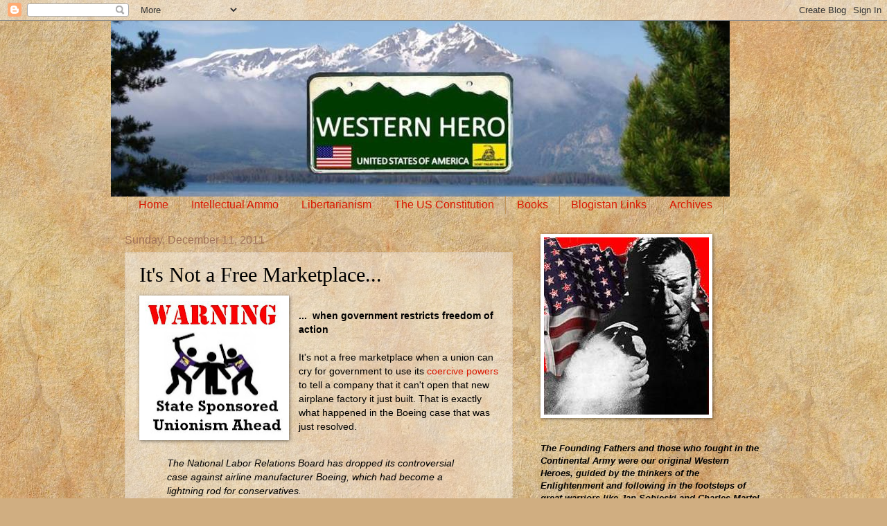

--- FILE ---
content_type: text/html; charset=UTF-8
request_url: https://westernhero.blogspot.com/2011/12/its-not-free-marketplace.html?showComment=1323608044757
body_size: 26986
content:
<!DOCTYPE html>
<html class='v2' dir='ltr' xmlns='http://www.w3.org/1999/xhtml' xmlns:b='http://www.google.com/2005/gml/b' xmlns:data='http://www.google.com/2005/gml/data' xmlns:expr='http://www.google.com/2005/gml/expr'>
<head>
<link href='https://www.blogger.com/static/v1/widgets/335934321-css_bundle_v2.css' rel='stylesheet' type='text/css'/>
<meta content='IE=EmulateIE7' http-equiv='X-UA-Compatible'/>
<meta content='width=1100' name='viewport'/>
<meta content='text/html; charset=UTF-8' http-equiv='Content-Type'/>
<meta content='blogger' name='generator'/>
<link href='https://westernhero.blogspot.com/favicon.ico' rel='icon' type='image/x-icon'/>
<link href='http://westernhero.blogspot.com/2011/12/its-not-free-marketplace.html' rel='canonical'/>
<link rel="alternate" type="application/atom+xml" title="Western Hero - Atom" href="https://westernhero.blogspot.com/feeds/posts/default" />
<link rel="alternate" type="application/rss+xml" title="Western Hero - RSS" href="https://westernhero.blogspot.com/feeds/posts/default?alt=rss" />
<link rel="service.post" type="application/atom+xml" title="Western Hero - Atom" href="https://www.blogger.com/feeds/7674333464171899932/posts/default" />

<link rel="alternate" type="application/atom+xml" title="Western Hero - Atom" href="https://westernhero.blogspot.com/feeds/8292333739389506632/comments/default" />
<!--Can't find substitution for tag [blog.ieCssRetrofitLinks]-->
<link href='https://blogger.googleusercontent.com/img/b/R29vZ2xl/AVvXsEjKjYv5CnxbTAYnfY4chkgSc2KhP-znXgOrRA9Akr21uI1G0qta2ALWfmDzeFAh_ufE6CjropSopQmos_fho2C1gtmDpIN0WB_XWiW6pSJKYKPHF15D-QLHJNcBSjq13FX7RcCFbaf2lUaM/s200/State_sponsoredUnionism.jpg' rel='image_src'/>
<meta content='http://westernhero.blogspot.com/2011/12/its-not-free-marketplace.html' property='og:url'/>
<meta content='It&#39;s Not a Free Marketplace...' property='og:title'/>
<meta content='     ...  when government restricts freedom of action     It&#39;s not a free marketplace when a union can cry for government to use its coerciv...' property='og:description'/>
<meta content='https://blogger.googleusercontent.com/img/b/R29vZ2xl/AVvXsEjKjYv5CnxbTAYnfY4chkgSc2KhP-znXgOrRA9Akr21uI1G0qta2ALWfmDzeFAh_ufE6CjropSopQmos_fho2C1gtmDpIN0WB_XWiW6pSJKYKPHF15D-QLHJNcBSjq13FX7RcCFbaf2lUaM/w1200-h630-p-k-no-nu/State_sponsoredUnionism.jpg' property='og:image'/>
<title>Western Hero: It's Not a Free Marketplace...</title>
<style id='page-skin-1' type='text/css'><!--
/*
-----------------------------------------------
Blogger Template Style
Name:     Watermark
Designer: Blogger
URL:      www.blogger.com
----------------------------------------------- */
/* Use this with templates/1ktemplate-*.html */
/* Content
----------------------------------------------- */
body {
font: normal normal 14px Arial, Tahoma, Helvetica, FreeSans, sans-serif;
color: #000000;
background: #d0ae81 url(//themes.googleusercontent.com/image?id=1NpSBV_6Ldmxs4rsbCFvIwpxIqy6JGxU2pqvYXeKcMMtCLFP-uyDsOo2joHu3kH0nqVKA) repeat fixed top center /* Credit: bopshops (http://www.istockphoto.com/googleimages.php?id=9756086&platform=blogger) */;
}
html body .content-outer {
min-width: 0;
max-width: 100%;
width: 100%;
}
.content-outer {
font-size: 92%;
}
a:link {
text-decoration:none;
color: #da1700;
}
a:visited {
text-decoration:none;
color: #a72525;
}
a:hover {
text-decoration:underline;
color: #ff1709;
}
.body-fauxcolumns .cap-top {
margin-top: 30px;
background: transparent none no-repeat scroll center center;
height: 121px;
}
.content-inner {
padding: 0;
}
/* Header
----------------------------------------------- */
.header-inner .Header .titlewrapper,
.header-inner .Header .descriptionwrapper {
padding-left: 20px;
padding-right: 20px;
}
.Header h1 {
font: normal normal 60px Georgia, Utopia, 'Palatino Linotype', Palatino, serif;
color: #ffffff;
text-shadow: 2px 2px rgba(0, 0, 0, .1);
}
.Header h1 a {
color: #ffffff;
}
.Header .description {
font-size: 140%;
color: #a07259;
}
/* Tabs
----------------------------------------------- */
.tabs-inner .section {
margin: 0 20px;
}
.tabs-inner .PageList, .tabs-inner .LinkList, .tabs-inner .Labels {
margin-left: -11px;
margin-right: -11px;
background-color: transparent;
border-top: 0 solid #ffffff;
border-bottom: 0 solid #ffffff;
-moz-box-shadow: 0 0 0 rgba(0, 0, 0, .3);
-webkit-box-shadow: 0 0 0 rgba(0, 0, 0, .3);
-goog-ms-box-shadow: 0 0 0 rgba(0, 0, 0, .3);
box-shadow: 0 0 0 rgba(0, 0, 0, .3);
}
.tabs-inner .PageList .widget-content,
.tabs-inner .LinkList .widget-content,
.tabs-inner .Labels .widget-content {
margin: -3px -11px;
background: transparent none  no-repeat scroll right;
}
.tabs-inner .widget ul {
padding: 2px 25px;
max-height: 34px;
background: transparent none no-repeat scroll left;
}
.tabs-inner .widget li {
border: none;
}
.tabs-inner .widget li a {
display: inline-block;
padding: .25em 1em;
font: normal normal 16px Arial, Tahoma, Helvetica, FreeSans, sans-serif;
color: #da1700;
border-right: 1px solid #c2955a;
}
.tabs-inner .widget li:first-child a {
border-left: 1px solid #c2955a;
}
.tabs-inner .widget li.selected a, .tabs-inner .widget li a:hover {
color: #000000;
}
/* Headings
----------------------------------------------- */
h2 {
font: normal normal 20px Georgia, Utopia, 'Palatino Linotype', Palatino, serif;
color: #000000;
margin: 0 0 .5em;
}
h2.date-header {
font: normal normal 16px Arial, Tahoma, Helvetica, FreeSans, sans-serif;
color: #a07259;
}
/* Main
----------------------------------------------- */
.main-inner .column-center-inner,
.main-inner .column-left-inner,
.main-inner .column-right-inner {
padding: 0 5px;
}
.main-outer {
margin-top: 0;
background: transparent none no-repeat scroll top left;
}
.main-inner {
padding-top: 30px;
}
.main-cap-top {
position: relative;
}
.main-cap-top .cap-right {
position: absolute;
height: 0;
width: 100%;
bottom: 0;
background: transparent none repeat-x scroll bottom center;
}
.main-cap-top .cap-left {
position: absolute;
height: 245px;
width: 280px;
right: 0;
bottom: 0;
background: transparent none no-repeat scroll bottom left;
}
/* Posts
----------------------------------------------- */
.post-outer {
padding: 15px 20px;
margin: 0 0 25px;
background: transparent url(//www.blogblog.com/1kt/watermark/post_background_birds.png) repeat scroll top left;
_background-image: none;
border: dotted 1px #cdb69c;
-moz-box-shadow: 0 0 0 rgba(0, 0, 0, .1);
-webkit-box-shadow: 0 0 0 rgba(0, 0, 0, .1);
-goog-ms-box-shadow: 0 0 0 rgba(0, 0, 0, .1);
box-shadow: 0 0 0 rgba(0, 0, 0, .1);
}
h3.post-title {
font: normal normal 30px Georgia, Utopia, 'Palatino Linotype', Palatino, serif;
margin: 0;
}
.comments h4 {
font: normal normal 30px Georgia, Utopia, 'Palatino Linotype', Palatino, serif;
margin: 1em 0 0;
}
.post-body {
font-size: 105%;
line-height: 1.5;
position: relative;
}
.post-header {
margin: 0 0 1em;
color: #a07259;
}
.post-footer {
margin: 10px 0 0;
padding: 10px 0 0;
color: #a07259;
border-top: dashed 1px #7c7c7c;
}
#blog-pager {
font-size: 140%
}
#comments .comment-author {
padding-top: 1.5em;
border-top: dashed 1px #7c7c7c;
background-position: 0 1.5em;
}
#comments .comment-author:first-child {
padding-top: 0;
border-top: none;
}
.avatar-image-container {
margin: .2em 0 0;
}
/* Comments
----------------------------------------------- */
.comments .comments-content .icon.blog-author {
background-repeat: no-repeat;
background-image: url([data-uri]);
}
.comments .comments-content .loadmore a {
border-top: 1px solid #7c7c7c;
border-bottom: 1px solid #7c7c7c;
}
.comments .continue {
border-top: 2px solid #7c7c7c;
}
/* Widgets
----------------------------------------------- */
.widget ul, .widget #ArchiveList ul.flat {
padding: 0;
list-style: none;
}
.widget ul li, .widget #ArchiveList ul.flat li {
padding: .35em 0;
text-indent: 0;
border-top: dashed 1px #7c7c7c;
}
.widget ul li:first-child, .widget #ArchiveList ul.flat li:first-child {
border-top: none;
}
.widget .post-body ul {
list-style: disc;
}
.widget .post-body ul li {
border: none;
}
.widget .zippy {
color: #7c7c7c;
}
.post-body img, .post-body .tr-caption-container, .Profile img, .Image img,
.BlogList .item-thumbnail img {
padding: 5px;
background: #fff;
-moz-box-shadow: 1px 1px 5px rgba(0, 0, 0, .5);
-webkit-box-shadow: 1px 1px 5px rgba(0, 0, 0, .5);
-goog-ms-box-shadow: 1px 1px 5px rgba(0, 0, 0, .5);
box-shadow: 1px 1px 5px rgba(0, 0, 0, .5);
}
.post-body img, .post-body .tr-caption-container {
padding: 8px;
}
.post-body .tr-caption-container {
color: #333333;
}
.post-body .tr-caption-container img {
padding: 0;
background: transparent;
border: none;
-moz-box-shadow: 0 0 0 rgba(0, 0, 0, .1);
-webkit-box-shadow: 0 0 0 rgba(0, 0, 0, .1);
-goog-ms-box-shadow: 0 0 0 rgba(0, 0, 0, .1);
box-shadow: 0 0 0 rgba(0, 0, 0, .1);
}
/* Footer
----------------------------------------------- */
.footer-outer {
color:#cdb69c;
background: #800012 url(//www.blogblog.com/1kt/watermark/body_background_navigator.png) repeat scroll top left;
}
.footer-outer a {
color: #ff635a;
}
.footer-outer a:visited {
color: #de433a;
}
.footer-outer a:hover {
color: #ff897b;
}
.footer-outer .widget h2 {
color: #eed7bd;
}
/* Mobile
----------------------------------------------- */
body.mobile  {
background-size: 100% auto;
}
.mobile .body-fauxcolumn-outer {
background: transparent none repeat scroll top left;
}
html .mobile .mobile-date-outer {
border-bottom: none;
background: transparent url(//www.blogblog.com/1kt/watermark/post_background_birds.png) repeat scroll top left;
_background-image: none;
margin-bottom: 10px;
}
.mobile .main-inner .date-outer {
padding: 0;
}
.mobile .main-inner .date-header {
margin: 10px;
}
.mobile .main-cap-top {
z-index: -1;
}
.mobile .content-outer {
font-size: 100%;
}
.mobile .post-outer {
padding: 10px;
}
.mobile .main-cap-top .cap-left {
background: transparent none no-repeat scroll bottom left;
}
.mobile .body-fauxcolumns .cap-top {
margin: 0;
}
.mobile-link-button {
background: transparent url(//www.blogblog.com/1kt/watermark/post_background_birds.png) repeat scroll top left;
}
.mobile-link-button a:link, .mobile-link-button a:visited {
color: #da1700;
}
.mobile-index-date .date-header {
color: #a07259;
}
.mobile-index-contents {
color: #000000;
}
.mobile .tabs-inner .section {
margin: 0;
}
.mobile .tabs-inner .PageList {
margin-left: 0;
margin-right: 0;
}
.mobile .tabs-inner .PageList .widget-content {
margin: 0;
color: #000000;
background: transparent url(//www.blogblog.com/1kt/watermark/post_background_birds.png) repeat scroll top left;
}
.mobile .tabs-inner .PageList .widget-content .pagelist-arrow {
border-left: 1px solid #c2955a;
}

--></style>
<style id='template-skin-1' type='text/css'><!--
body {
min-width: 960px;
}
.content-outer, .content-fauxcolumn-outer, .region-inner {
min-width: 960px;
max-width: 960px;
_width: 960px;
}
.main-inner .columns {
padding-left: 0;
padding-right: 360px;
}
.main-inner .fauxcolumn-center-outer {
left: 0;
right: 360px;
/* IE6 does not respect left and right together */
_width: expression(this.parentNode.offsetWidth -
parseInt("0") -
parseInt("360px") + 'px');
}
.main-inner .fauxcolumn-left-outer {
width: 0;
}
.main-inner .fauxcolumn-right-outer {
width: 360px;
}
.main-inner .column-left-outer {
width: 0;
right: 100%;
margin-left: -0;
}
.main-inner .column-right-outer {
width: 360px;
margin-right: -360px;
}
#layout {
min-width: 0;
}
#layout .content-outer {
min-width: 0;
width: 800px;
}
#layout .region-inner {
min-width: 0;
width: auto;
}
--></style>
<link href='https://www.blogger.com/dyn-css/authorization.css?targetBlogID=7674333464171899932&amp;zx=3f1d343d-4e60-4fdc-b468-716677e0bbc2' media='none' onload='if(media!=&#39;all&#39;)media=&#39;all&#39;' rel='stylesheet'/><noscript><link href='https://www.blogger.com/dyn-css/authorization.css?targetBlogID=7674333464171899932&amp;zx=3f1d343d-4e60-4fdc-b468-716677e0bbc2' rel='stylesheet'/></noscript>
<meta name='google-adsense-platform-account' content='ca-host-pub-1556223355139109'/>
<meta name='google-adsense-platform-domain' content='blogspot.com'/>

</head>
<body class='loading variant-birds'>
<div class='navbar section' id='navbar'><div class='widget Navbar' data-version='1' id='Navbar1'><script type="text/javascript">
    function setAttributeOnload(object, attribute, val) {
      if(window.addEventListener) {
        window.addEventListener('load',
          function(){ object[attribute] = val; }, false);
      } else {
        window.attachEvent('onload', function(){ object[attribute] = val; });
      }
    }
  </script>
<div id="navbar-iframe-container"></div>
<script type="text/javascript" src="https://apis.google.com/js/platform.js"></script>
<script type="text/javascript">
      gapi.load("gapi.iframes:gapi.iframes.style.bubble", function() {
        if (gapi.iframes && gapi.iframes.getContext) {
          gapi.iframes.getContext().openChild({
              url: 'https://www.blogger.com/navbar/7674333464171899932?po\x3d8292333739389506632\x26origin\x3dhttps://westernhero.blogspot.com',
              where: document.getElementById("navbar-iframe-container"),
              id: "navbar-iframe"
          });
        }
      });
    </script><script type="text/javascript">
(function() {
var script = document.createElement('script');
script.type = 'text/javascript';
script.src = '//pagead2.googlesyndication.com/pagead/js/google_top_exp.js';
var head = document.getElementsByTagName('head')[0];
if (head) {
head.appendChild(script);
}})();
</script>
</div></div>
<div class='body-fauxcolumns'>
<div class='fauxcolumn-outer body-fauxcolumn-outer'>
<div class='cap-top'>
<div class='cap-left'></div>
<div class='cap-right'></div>
</div>
<div class='fauxborder-left'>
<div class='fauxborder-right'></div>
<div class='fauxcolumn-inner'>
</div>
</div>
<div class='cap-bottom'>
<div class='cap-left'></div>
<div class='cap-right'></div>
</div>
</div>
</div>
<div class='content'>
<div class='content-fauxcolumns'>
<div class='fauxcolumn-outer content-fauxcolumn-outer'>
<div class='cap-top'>
<div class='cap-left'></div>
<div class='cap-right'></div>
</div>
<div class='fauxborder-left'>
<div class='fauxborder-right'></div>
<div class='fauxcolumn-inner'>
</div>
</div>
<div class='cap-bottom'>
<div class='cap-left'></div>
<div class='cap-right'></div>
</div>
</div>
</div>
<div class='content-outer'>
<div class='content-cap-top cap-top'>
<div class='cap-left'></div>
<div class='cap-right'></div>
</div>
<div class='fauxborder-left content-fauxborder-left'>
<div class='fauxborder-right content-fauxborder-right'></div>
<div class='content-inner'>
<header>
<div class='header-outer'>
<div class='header-cap-top cap-top'>
<div class='cap-left'></div>
<div class='cap-right'></div>
</div>
<div class='fauxborder-left header-fauxborder-left'>
<div class='fauxborder-right header-fauxborder-right'></div>
<div class='region-inner header-inner'>
<div class='header section' id='header'><div class='widget Header' data-version='1' id='Header1'>
<div id='header-inner'>
<a href='https://westernhero.blogspot.com/' style='display: block'>
<img alt='Western Hero' height='254px; ' id='Header1_headerimg' src='https://blogger.googleusercontent.com/img/b/R29vZ2xl/AVvXsEjFqfPLdNCFxighL3isdCWEL5YP2GZO3VGqkAz9CfWwptQsoU9o89erxDK8RKu2yUU1x-VFx_FKT_pmdK2ZejGe14g2I6qBmiaAEAwyJ0S4FZHLYwq5YASTKtuza0ILf7EybBcWaF4nwjPv/s1600-r/WHbannerNew.jpg' style='display: block' width='893px; '/>
</a>
</div>
</div></div>
</div>
</div>
<div class='header-cap-bottom cap-bottom'>
<div class='cap-left'></div>
<div class='cap-right'></div>
</div>
</div>
</header>
<div class='tabs-outer'>
<div class='tabs-cap-top cap-top'>
<div class='cap-left'></div>
<div class='cap-right'></div>
</div>
<div class='fauxborder-left tabs-fauxborder-left'>
<div class='fauxborder-right tabs-fauxborder-right'></div>
<div class='region-inner tabs-inner'>
<div class='tabs section' id='crosscol'><div class='widget PageList' data-version='1' id='PageList1'>
<div class='widget-content'>
<ul>
<li>
<a href='https://westernhero.blogspot.com/'>Home</a>
</li>
<li>
<a href='https://westernhero.blogspot.com/p/intellectual-ammo.html'>Intellectual Ammo</a>
</li>
<li>
<a href='https://westernhero.blogspot.com/p/libertarianism.html'>Libertarianism</a>
</li>
<li>
<a href='https://westernhero.blogspot.com/p/us-constitution.html'>The US Constitution</a>
</li>
<li>
<a href='https://westernhero.blogspot.com/p/books.html'>Books</a>
</li>
<li>
<a href='https://westernhero.blogspot.com/p/miscellany.html'>Blogistan Links</a>
</li>
<li>
<a href='https://westernhero.blogspot.com/p/archives.html'>Archives</a>
</li>
</ul>
<div class='clear'></div>
</div>
</div></div>
<div class='tabs no-items section' id='crosscol-overflow'></div>
</div>
</div>
<div class='tabs-cap-bottom cap-bottom'>
<div class='cap-left'></div>
<div class='cap-right'></div>
</div>
</div>
<div class='main-outer'>
<div class='main-cap-top cap-top'>
<div class='cap-left'></div>
<div class='cap-right'></div>
</div>
<div class='fauxborder-left main-fauxborder-left'>
<div class='fauxborder-right main-fauxborder-right'></div>
<div class='region-inner main-inner'>
<div class='columns fauxcolumns'>
<div class='fauxcolumn-outer fauxcolumn-center-outer'>
<div class='cap-top'>
<div class='cap-left'></div>
<div class='cap-right'></div>
</div>
<div class='fauxborder-left'>
<div class='fauxborder-right'></div>
<div class='fauxcolumn-inner'>
</div>
</div>
<div class='cap-bottom'>
<div class='cap-left'></div>
<div class='cap-right'></div>
</div>
</div>
<div class='fauxcolumn-outer fauxcolumn-left-outer'>
<div class='cap-top'>
<div class='cap-left'></div>
<div class='cap-right'></div>
</div>
<div class='fauxborder-left'>
<div class='fauxborder-right'></div>
<div class='fauxcolumn-inner'>
</div>
</div>
<div class='cap-bottom'>
<div class='cap-left'></div>
<div class='cap-right'></div>
</div>
</div>
<div class='fauxcolumn-outer fauxcolumn-right-outer'>
<div class='cap-top'>
<div class='cap-left'></div>
<div class='cap-right'></div>
</div>
<div class='fauxborder-left'>
<div class='fauxborder-right'></div>
<div class='fauxcolumn-inner'>
</div>
</div>
<div class='cap-bottom'>
<div class='cap-left'></div>
<div class='cap-right'></div>
</div>
</div>
<!-- corrects IE6 width calculation -->
<div class='columns-inner'>
<div class='column-center-outer'>
<div class='column-center-inner'>
<div class='main section' id='main'><div class='widget Blog' data-version='1' id='Blog1'>
<div class='blog-posts hfeed'>

          <div class="date-outer">
        
<h2 class='date-header'><span>Sunday, December 11, 2011</span></h2>

          <div class="date-posts">
        
<div class='post-outer'>
<div class='post hentry'>
<a name='8292333739389506632'></a>
<h3 class='post-title entry-title'>
It's Not a Free Marketplace...
</h3>
<div class='post-header'>
<div class='post-header-line-1'></div>
</div>
<div class='post-body entry-content'>
<div class="separator" style="clear: both; text-align: center;">
<a href="https://blogger.googleusercontent.com/img/b/R29vZ2xl/AVvXsEjKjYv5CnxbTAYnfY4chkgSc2KhP-znXgOrRA9Akr21uI1G0qta2ALWfmDzeFAh_ufE6CjropSopQmos_fho2C1gtmDpIN0WB_XWiW6pSJKYKPHF15D-QLHJNcBSjq13FX7RcCFbaf2lUaM/s1600/State_sponsoredUnionism.jpg" imageanchor="1" style="clear: left; float: left; margin-bottom: 1em; margin-right: 1em;"><img border="0" height="193" src="https://blogger.googleusercontent.com/img/b/R29vZ2xl/AVvXsEjKjYv5CnxbTAYnfY4chkgSc2KhP-znXgOrRA9Akr21uI1G0qta2ALWfmDzeFAh_ufE6CjropSopQmos_fho2C1gtmDpIN0WB_XWiW6pSJKYKPHF15D-QLHJNcBSjq13FX7RcCFbaf2lUaM/s200/State_sponsoredUnionism.jpg" width="200" /></a></div>
<div>
<b><br /></b></div>
<div>
<b>... &nbsp;when government restricts freedom of action</b></div>
<div>
<br /></div>
<div>
It's not a free marketplace when a union can cry for government to use its <a href="http://mises.org/Community/blogs/damienmanier/archive/2011/03/14/defining-power-coercion-vs-voluntary-cooperation.aspx" target="_blank">coercive powers</a> to tell a company that it can't open that new airplane factory it just built.  That is exactly what happened in the Boeing case that was just resolved.</div>
<br />
<blockquote class="tr_bq">
<i>The National Labor Relations Board has dropped its controversial case against airline manufacturer Boeing, which had become a lightning rod for conservatives.<br /> <br />The labor board argued for much of the past year that Boeing decided to locate a new plant to build its new 787 Dreamliner jets in South Carolina, a right-to-work state, in retaliation for strikes by unionized workers at its existing facilities in Washington state.  (<a href="http://thehill.com/blogs/transportation-report/labor-employment/198399-labor-board-withdraws-boeing-complaint">The Hill - NLRB Withdraws Boeing Case</a>)</i></blockquote>
<div>
<b>"Retaliation" is a natural reaction to market forces</b></div>
<div>
<br /></div>
What if Boeing decided to lower all wages by 10 dollars per hour and workers quit because of it, going to a company that pays more?   Why isn't that worker retaliation against the company?  A better question is, why would government prevent employers or employees from "retaliating?" &nbsp;Retaliation is just a dirty word for a reaction to a previous market force.  If Starbucks jacks up the price of a vento to $10 dollars a cup, I ain't buyin' no more coffee there.<br />
<div>
<br /></div>
<div>
<b>Coercion is the Key to Progressivism&nbsp;</b></div>
<div>
<br /></div>
This also reveals the coercive mindset of progressivism. There are still people in America today insisting that our economic decline is due to the decline of unions, despite the lack of evidence to support their contention. The only way enforced unionism works is if you chain down businesses and take away their free agency.<br />
<div>
<br /></div>
<div>
This is why Detroit, a once-thriving union dynamo, collapsed into a liberal junk heap. Union Labor bid its prices up too high, Big Business foolishly accepted, and government failed to protect them from the free market "retaliation." &nbsp;Tens of thousands of manufacturing jobs headed south to non-union climes, and foreign imports further impinged upon the Big Labor-Big Business fantasy land of price-setting insulated from market forces.  <br />
<br />
Progressives would use government power to prevent such  free-market reactions, setting up trade barriers that would spark trade wars resulting in higher consumer prices, tying down companies and forcing them to "take it," which is what the big three pretty much did voluntarily, to their ultimate detriment.   <br />
<br />
<b>Communism, Fascism, Corporatism</b><br />
<br />
Back in the bad old days, raw <b>communism</b> would do this by expropriating the capitalists' property, eventually running the confiscated enterprises into the ground, murdering those who resisted, and miring their societies in misery.<br />
<br />
<b>Fascism</b>, communism's little leftist cousin, was more sophisticated, adding some sweeteners in for the bourgeoisie. Fascists were smart enough to leave the means of capital in the hands of the business owners; it was more convenient and efficient to just shake down everybody at the factory door as they left for the day. <br />
<br />
The modern-day way of chaining down a corporation is with <a href="http://www.sjsu.edu/faculty/watkins/corporatism.htm" target="_blank"><b>state-sponsored corporatism</b></a>.  Businesses will stay put so long as they are protected by an archipelago of government regulations, protections, exemptions and other formidable barriers that protect them from competition, giving them free rein to continually jack up prices with government-sanctioned impunity, making consumers a captive audience. &nbsp;</div>
<div>
<br /></div>
<div>
As an added bonus, they can freely dip into the government coffers to the tune of tens of billions when their unsustainable business model inevitably fails. <br />
<div>
<br /></div>
<div>
Welcome to Corporate America.<br />
<br />
<i>Further Reading:</i><br />
<a href="http://mises.org/rothbard/mes/chap18b.asp">Rothbard - Power &amp; Market, Ch 6</a></div>
</div>
<div style='clear: both;'></div>
</div>
<div class='post-footer'>
<div class='post-footer-line post-footer-line-1'><span class='post-author vcard'>
Posted by
<span class='fn'>Silverfiddle</span>
</span>
<span class='post-comment-link'>
</span>
<span class='post-icons'>
<span class='item-control blog-admin pid-1531260762'>
<a href='https://www.blogger.com/post-edit.g?blogID=7674333464171899932&postID=8292333739389506632&from=pencil' title='Edit Post'>
<img alt='' class='icon-action' height='18' src='https://resources.blogblog.com/img/icon18_edit_allbkg.gif' width='18'/>
</a>
</span>
</span>
<span class='post-backlinks post-comment-link'>
</span>
</div>
<div class='post-footer-line post-footer-line-2'><span class='post-labels'>
Labels:
<a href='https://westernhero.blogspot.com/search/label/big%20government' rel='tag'>big government</a>,
<a href='https://westernhero.blogspot.com/search/label/Boeing' rel='tag'>Boeing</a>,
<a href='https://westernhero.blogspot.com/search/label/Communism' rel='tag'>Communism</a>,
<a href='https://westernhero.blogspot.com/search/label/corporatism' rel='tag'>corporatism</a>,
<a href='https://westernhero.blogspot.com/search/label/unions' rel='tag'>unions</a>
</span>
</div>
<div class='post-footer-line post-footer-line-3'></div>
</div>
</div>
<div class='comments' id='comments'>
<a name='comments'></a>
<h4>28 comments:</h4>
<div id='Blog1_comments-block-wrapper'>
<dl class='avatar-comment-indent' id='comments-block'>
<dt class='comment-author ' id='c687803739579571617'>
<a name='c687803739579571617'></a>
<div class="avatar-image-container vcard"><span dir="ltr"><a href="https://www.blogger.com/profile/08192688822955022541" target="" rel="nofollow" onclick="" class="avatar-hovercard" id="av-687803739579571617-08192688822955022541"><img src="https://resources.blogblog.com/img/blank.gif" width="35" height="35" class="delayLoad" style="display: none;" longdesc="//blogger.googleusercontent.com/img/b/R29vZ2xl/AVvXsEhXLO9-Qb4YLY_aMYOul8dfCD5YUnTI3hMFTqSgDBQ5zrgYjpY1fld1Br_4pBMRbp3UqZhPg5U0O5BFNWzI2zTrC7vhYUe_QbXlencwxHS9WbVWRCZQNX-2ztwYVeIU4Q/s45-c/*" alt="" title="Always On Watch">

<noscript><img src="//blogger.googleusercontent.com/img/b/R29vZ2xl/AVvXsEhXLO9-Qb4YLY_aMYOul8dfCD5YUnTI3hMFTqSgDBQ5zrgYjpY1fld1Br_4pBMRbp3UqZhPg5U0O5BFNWzI2zTrC7vhYUe_QbXlencwxHS9WbVWRCZQNX-2ztwYVeIU4Q/s45-c/*" width="35" height="35" class="photo" alt=""></noscript></a></span></div>
<a href='https://www.blogger.com/profile/08192688822955022541' rel='nofollow'>Always On Watch</a>
said...
</dt>
<dd class='comment-body' id='Blog1_cmt-687803739579571617'>
<p>
IMO, the only reason that the NLRB backed down with Boeing was the fact that the NLRB&#39;s tyranny was exposed in even the mainstream media.  Also, Boeing is a big company.  With a smaller company, the outcome would not have been the same, IMO.
</p>
</dd>
<dd class='comment-footer'>
<span class='comment-timestamp'>
<a href='https://westernhero.blogspot.com/2011/12/its-not-free-marketplace.html?showComment=1323605212754#c687803739579571617' title='comment permalink'>
12/11/11, 5:06&#8239;AM
</a>
<span class='item-control blog-admin pid-57714661'>
<a class='comment-delete' href='https://www.blogger.com/comment/delete/7674333464171899932/687803739579571617' title='Delete Comment'>
<img src='https://resources.blogblog.com/img/icon_delete13.gif'/>
</a>
</span>
</span>
</dd>
<dt class='comment-author ' id='c8693727226677031085'>
<a name='c8693727226677031085'></a>
<div class="avatar-image-container avatar-stock"><span dir="ltr"><a href="http://www.ldjackson.net" target="" rel="nofollow" onclick=""><img src="//resources.blogblog.com/img/blank.gif" width="35" height="35" alt="" title="LD Jackson">

</a></span></div>
<a href='http://www.ldjackson.net' rel='nofollow'>LD Jackson</a>
said...
</dt>
<dd class='comment-body' id='Blog1_cmt-8693727226677031085'>
<p>
I&#39;m glad they backed down, but the NLRB should have stayed out of the fight between Boeing and the unions. It makes me wonder where they will stick their noses next.
</p>
</dd>
<dd class='comment-footer'>
<span class='comment-timestamp'>
<a href='https://westernhero.blogspot.com/2011/12/its-not-free-marketplace.html?showComment=1323608044757#c8693727226677031085' title='comment permalink'>
12/11/11, 5:54&#8239;AM
</a>
<span class='item-control blog-admin pid-588808663'>
<a class='comment-delete' href='https://www.blogger.com/comment/delete/7674333464171899932/8693727226677031085' title='Delete Comment'>
<img src='https://resources.blogblog.com/img/icon_delete13.gif'/>
</a>
</span>
</span>
</dd>
<dt class='comment-author ' id='c8539797002261085909'>
<a name='c8539797002261085909'></a>
<div class="avatar-image-container vcard"><span dir="ltr"><a href="https://www.blogger.com/profile/14608115001116619877" target="" rel="nofollow" onclick="" class="avatar-hovercard" id="av-8539797002261085909-14608115001116619877"><img src="https://resources.blogblog.com/img/blank.gif" width="35" height="35" class="delayLoad" style="display: none;" longdesc="//blogger.googleusercontent.com/img/b/R29vZ2xl/AVvXsEgUSGy82jNwiBnqsA5B5N4KRVSgZZ6YLy3h96pLKl3INH39Wk8cjSo7WMPv36KdZduDi2Ry1DjU1m8lM0KXG9AfROAYUa0ZCwO7XDW0JSmFH7VJUACFob_-00eXMmcUMqI/s45-c/*" alt="" title="Ducky&amp;#39;s here">

<noscript><img src="//blogger.googleusercontent.com/img/b/R29vZ2xl/AVvXsEgUSGy82jNwiBnqsA5B5N4KRVSgZZ6YLy3h96pLKl3INH39Wk8cjSo7WMPv36KdZduDi2Ry1DjU1m8lM0KXG9AfROAYUa0ZCwO7XDW0JSmFH7VJUACFob_-00eXMmcUMqI/s45-c/*" width="35" height="35" class="photo" alt=""></noscript></a></span></div>
<a href='https://www.blogger.com/profile/14608115001116619877' rel='nofollow'>Ducky&#39;s here</a>
said...
</dt>
<dd class='comment-body' id='Blog1_cmt-8539797002261085909'>
<p>
What if Boeing decided to lower all wages by 10 dollars per hour and workers quit because of it, going to a company that pays more? Why isn&#39;t that worker retaliation against the company?<br /><br />----------<br /><br />I assume you understand there is an enormous oversupply of labor. Bad assumption on my part.<br /><br />And the wage overseas is being lowered by a lot more than 10 dollars to the point that we are almost back in an environment that supports the labor theory of value.
</p>
</dd>
<dd class='comment-footer'>
<span class='comment-timestamp'>
<a href='https://westernhero.blogspot.com/2011/12/its-not-free-marketplace.html?showComment=1323611078703#c8539797002261085909' title='comment permalink'>
12/11/11, 6:44&#8239;AM
</a>
<span class='item-control blog-admin pid-371701710'>
<a class='comment-delete' href='https://www.blogger.com/comment/delete/7674333464171899932/8539797002261085909' title='Delete Comment'>
<img src='https://resources.blogblog.com/img/icon_delete13.gif'/>
</a>
</span>
</span>
</dd>
<dt class='comment-author ' id='c3773866551392684825'>
<a name='c3773866551392684825'></a>
<div class="avatar-image-container vcard"><span dir="ltr"><a href="https://www.blogger.com/profile/07269773990064736457" target="" rel="nofollow" onclick="" class="avatar-hovercard" id="av-3773866551392684825-07269773990064736457"><img src="https://resources.blogblog.com/img/blank.gif" width="35" height="35" class="delayLoad" style="display: none;" longdesc="//blogger.googleusercontent.com/img/b/R29vZ2xl/AVvXsEgzOQwraA0XWDYdkR21CsrgfeyPFjcrPpdWMCbKgXNrTHdOZEFDDu5ioAILFk7uG54z5ooiYQLrnj-t545z16tn04VQWzdrb6SgpwtyEam60wKwSoE1fpAqjJAt9jtJ2A/s45-c/dmarks1.jpg" alt="" title="dmarks">

<noscript><img src="//blogger.googleusercontent.com/img/b/R29vZ2xl/AVvXsEgzOQwraA0XWDYdkR21CsrgfeyPFjcrPpdWMCbKgXNrTHdOZEFDDu5ioAILFk7uG54z5ooiYQLrnj-t545z16tn04VQWzdrb6SgpwtyEam60wKwSoE1fpAqjJAt9jtJ2A/s45-c/dmarks1.jpg" width="35" height="35" class="photo" alt=""></noscript></a></span></div>
<a href='https://www.blogger.com/profile/07269773990064736457' rel='nofollow'>dmarks</a>
said...
</dt>
<dd class='comment-body' id='Blog1_cmt-3773866551392684825'>
<p>
Are you in the 90%? <br /><br />The 90% of American workers who say &quot;Union NO&quot;?<br /><br />-----------------<br /><br />One thing that is pretty hard to get pro-union folks to admit is that there&#39;s a big problem with unions if they only way they can survive (according to them) is by forcing workers to join unions against their will.<br /><br />Ducky asked: &quot;What if Boeing decided to lower all wages by 10 dollars per hour and workers quit because of it, going to a company that pays more? Why isn&#39;t that worker retaliation against the company?&quot;<br /><br />There&#39;s nothing wrong at all with that. It&#39;s the free market in action. If the wages are too low, workers will leave. If there are too few workers, then the company will raise wages to attract them. It all works great. No unions needed.<br /><br />As for the Boeing situation, and the NLRB&#39;s war against Boeing&#39;s workers, if they had kept it up they would have probably forced Boeing to locate its factory in another country.
</p>
</dd>
<dd class='comment-footer'>
<span class='comment-timestamp'>
<a href='https://westernhero.blogspot.com/2011/12/its-not-free-marketplace.html?showComment=1323611836964#c3773866551392684825' title='comment permalink'>
12/11/11, 6:57&#8239;AM
</a>
<span class='item-control blog-admin pid-1104632439'>
<a class='comment-delete' href='https://www.blogger.com/comment/delete/7674333464171899932/3773866551392684825' title='Delete Comment'>
<img src='https://resources.blogblog.com/img/icon_delete13.gif'/>
</a>
</span>
</span>
</dd>
<dt class='comment-author blog-author' id='c2873907963908938090'>
<a name='c2873907963908938090'></a>
<div class="avatar-image-container vcard"><span dir="ltr"><a href="https://www.blogger.com/profile/13541652236676260219" target="" rel="nofollow" onclick="" class="avatar-hovercard" id="av-2873907963908938090-13541652236676260219"><img src="https://resources.blogblog.com/img/blank.gif" width="35" height="35" class="delayLoad" style="display: none;" longdesc="//blogger.googleusercontent.com/img/b/R29vZ2xl/AVvXsEh6CQc1jkbmI5Ce68Pa-Z5DeNNmwP-QHu_lsShQABMCHOSDKdQykcNT0FjKBzEtKwRdS0jhInPkleI4ammveuxx60J24fuRvpiquir7lZu_F_yPwl9dUL4zfCZLwqbcT-0/s45-c/Silverfiddle.JPG" alt="" title="Silverfiddle">

<noscript><img src="//blogger.googleusercontent.com/img/b/R29vZ2xl/AVvXsEh6CQc1jkbmI5Ce68Pa-Z5DeNNmwP-QHu_lsShQABMCHOSDKdQykcNT0FjKBzEtKwRdS0jhInPkleI4ammveuxx60J24fuRvpiquir7lZu_F_yPwl9dUL4zfCZLwqbcT-0/s45-c/Silverfiddle.JPG" width="35" height="35" class="photo" alt=""></noscript></a></span></div>
<a href='https://www.blogger.com/profile/13541652236676260219' rel='nofollow'>Silverfiddle</a>
said...
</dt>
<dd class='comment-body' id='Blog1_cmt-2873907963908938090'>
<p>
@Ducky:  <i>I assume you understand there is an enormous oversupply of labor.</i><br /><br />Yes, that happens in recessions, high unemployment and all...<br /><br />Thank you Demican-Republicrat statist government.
</p>
</dd>
<dd class='comment-footer'>
<span class='comment-timestamp'>
<a href='https://westernhero.blogspot.com/2011/12/its-not-free-marketplace.html?showComment=1323613538711#c2873907963908938090' title='comment permalink'>
12/11/11, 7:25&#8239;AM
</a>
<span class='item-control blog-admin pid-1531260762'>
<a class='comment-delete' href='https://www.blogger.com/comment/delete/7674333464171899932/2873907963908938090' title='Delete Comment'>
<img src='https://resources.blogblog.com/img/icon_delete13.gif'/>
</a>
</span>
</span>
</dd>
<dt class='comment-author ' id='c274176069057052718'>
<a name='c274176069057052718'></a>
<div class="avatar-image-container vcard"><span dir="ltr"><a href="https://www.blogger.com/profile/14608115001116619877" target="" rel="nofollow" onclick="" class="avatar-hovercard" id="av-274176069057052718-14608115001116619877"><img src="https://resources.blogblog.com/img/blank.gif" width="35" height="35" class="delayLoad" style="display: none;" longdesc="//blogger.googleusercontent.com/img/b/R29vZ2xl/AVvXsEgUSGy82jNwiBnqsA5B5N4KRVSgZZ6YLy3h96pLKl3INH39Wk8cjSo7WMPv36KdZduDi2Ry1DjU1m8lM0KXG9AfROAYUa0ZCwO7XDW0JSmFH7VJUACFob_-00eXMmcUMqI/s45-c/*" alt="" title="Ducky&amp;#39;s here">

<noscript><img src="//blogger.googleusercontent.com/img/b/R29vZ2xl/AVvXsEgUSGy82jNwiBnqsA5B5N4KRVSgZZ6YLy3h96pLKl3INH39Wk8cjSo7WMPv36KdZduDi2Ry1DjU1m8lM0KXG9AfROAYUa0ZCwO7XDW0JSmFH7VJUACFob_-00eXMmcUMqI/s45-c/*" width="35" height="35" class="photo" alt=""></noscript></a></span></div>
<a href='https://www.blogger.com/profile/14608115001116619877' rel='nofollow'>Ducky&#39;s here</a>
said...
</dt>
<dd class='comment-body' id='Blog1_cmt-274176069057052718'>
<p>
No Silverfiddle, I am referring to worldwide labor. Doesn&#39;t have D-R.<br /><br />It has less to do with the asinine Libertarian meme that you just pack up for a higher paying job.
</p>
</dd>
<dd class='comment-footer'>
<span class='comment-timestamp'>
<a href='https://westernhero.blogspot.com/2011/12/its-not-free-marketplace.html?showComment=1323617431659#c274176069057052718' title='comment permalink'>
12/11/11, 8:30&#8239;AM
</a>
<span class='item-control blog-admin pid-371701710'>
<a class='comment-delete' href='https://www.blogger.com/comment/delete/7674333464171899932/274176069057052718' title='Delete Comment'>
<img src='https://resources.blogblog.com/img/icon_delete13.gif'/>
</a>
</span>
</span>
</dd>
<dt class='comment-author ' id='c494817827613772201'>
<a name='c494817827613772201'></a>
<div class="avatar-image-container vcard"><span dir="ltr"><a href="https://www.blogger.com/profile/15989573357446569262" target="" rel="nofollow" onclick="" class="avatar-hovercard" id="av-494817827613772201-15989573357446569262"><img src="https://resources.blogblog.com/img/blank.gif" width="35" height="35" class="delayLoad" style="display: none;" longdesc="//blogger.googleusercontent.com/img/b/R29vZ2xl/AVvXsEg9n9_Mz1_Sh4i2J8OQOfd0802JbxGAz_5ItLDEFM77eJbHUKn3wJrCZhiJp1Qxa-qv9w3YtFUdXS1huUFGQW-hZB8IGFeKNaFyIC_BYF8YfRL2LJZfrWPDTeY3vlxMDA/s45-c/*" alt="" title="Z">

<noscript><img src="//blogger.googleusercontent.com/img/b/R29vZ2xl/AVvXsEg9n9_Mz1_Sh4i2J8OQOfd0802JbxGAz_5ItLDEFM77eJbHUKn3wJrCZhiJp1Qxa-qv9w3YtFUdXS1huUFGQW-hZB8IGFeKNaFyIC_BYF8YfRL2LJZfrWPDTeY3vlxMDA/s45-c/*" width="35" height="35" class="photo" alt=""></noscript></a></span></div>
<a href='https://www.blogger.com/profile/15989573357446569262' rel='nofollow'>Z</a>
said...
</dt>
<dd class='comment-body' id='Blog1_cmt-494817827613772201'>
<p>
AOW wisely asserts &quot;IMO, the only reason that the NLRB backed down with Boeing was the fact that the NLRB&#39;s tyranny was exposed in even the mainstream media.&quot;<br /><br />If only the mainstream media would discuss more of what&#39;s going on, perhaps Americans would vote differently....
</p>
</dd>
<dd class='comment-footer'>
<span class='comment-timestamp'>
<a href='https://westernhero.blogspot.com/2011/12/its-not-free-marketplace.html?showComment=1323621233457#c494817827613772201' title='comment permalink'>
12/11/11, 9:33&#8239;AM
</a>
<span class='item-control blog-admin pid-686892819'>
<a class='comment-delete' href='https://www.blogger.com/comment/delete/7674333464171899932/494817827613772201' title='Delete Comment'>
<img src='https://resources.blogblog.com/img/icon_delete13.gif'/>
</a>
</span>
</span>
</dd>
<dt class='comment-author ' id='c2093089484262447594'>
<a name='c2093089484262447594'></a>
<div class="avatar-image-container avatar-stock"><span dir="ltr"><img src="//resources.blogblog.com/img/blank.gif" width="35" height="35" alt="" title="Anonymous">

</span></div>
Anonymous
said...
</dt>
<dd class='comment-body' id='Blog1_cmt-2093089484262447594'>
<p>
Sorry to post OFF TOPIC right out of the bag, but you really <i>ought</i> to watch this video (below). <br /><br />I don&#39;t know about you guys, but I missed the Republican Debate on ABC last night, because I didn&#39;t know it was scheduled. I never watch ABC, and of course no one <i>else</i> would have mentioned it, would they? Presidential politics in an election year are not very important, are they? <br /><br />This is a clip from that debate:<br /><br />http://www.youtube.com/watch?v=pNBtxdl_1UQ&amp;feature=youtu.be<br /><br />~ FreeThinke
</p>
</dd>
<dd class='comment-footer'>
<span class='comment-timestamp'>
<a href='https://westernhero.blogspot.com/2011/12/its-not-free-marketplace.html?showComment=1323626028964#c2093089484262447594' title='comment permalink'>
12/11/11, 10:53&#8239;AM
</a>
<span class='item-control blog-admin pid-588808663'>
<a class='comment-delete' href='https://www.blogger.com/comment/delete/7674333464171899932/2093089484262447594' title='Delete Comment'>
<img src='https://resources.blogblog.com/img/icon_delete13.gif'/>
</a>
</span>
</span>
</dd>
<dt class='comment-author blog-author' id='c652833968462480760'>
<a name='c652833968462480760'></a>
<div class="avatar-image-container vcard"><span dir="ltr"><a href="https://www.blogger.com/profile/13541652236676260219" target="" rel="nofollow" onclick="" class="avatar-hovercard" id="av-652833968462480760-13541652236676260219"><img src="https://resources.blogblog.com/img/blank.gif" width="35" height="35" class="delayLoad" style="display: none;" longdesc="//blogger.googleusercontent.com/img/b/R29vZ2xl/AVvXsEh6CQc1jkbmI5Ce68Pa-Z5DeNNmwP-QHu_lsShQABMCHOSDKdQykcNT0FjKBzEtKwRdS0jhInPkleI4ammveuxx60J24fuRvpiquir7lZu_F_yPwl9dUL4zfCZLwqbcT-0/s45-c/Silverfiddle.JPG" alt="" title="Silverfiddle">

<noscript><img src="//blogger.googleusercontent.com/img/b/R29vZ2xl/AVvXsEh6CQc1jkbmI5Ce68Pa-Z5DeNNmwP-QHu_lsShQABMCHOSDKdQykcNT0FjKBzEtKwRdS0jhInPkleI4ammveuxx60J24fuRvpiquir7lZu_F_yPwl9dUL4zfCZLwqbcT-0/s45-c/Silverfiddle.JPG" width="35" height="35" class="photo" alt=""></noscript></a></span></div>
<a href='https://www.blogger.com/profile/13541652236676260219' rel='nofollow'>Silverfiddle</a>
said...
</dt>
<dd class='comment-body' id='Blog1_cmt-652833968462480760'>
<p>
Watch the republican debate?  I&#39;d rather poke myself in the eye with a sharp stick...<br /><br />We put up the Christmas tree and decorations and listened to Christmas music and sang along.  Much more enjoyable, and a much better use of my time.
</p>
</dd>
<dd class='comment-footer'>
<span class='comment-timestamp'>
<a href='https://westernhero.blogspot.com/2011/12/its-not-free-marketplace.html?showComment=1323627039194#c652833968462480760' title='comment permalink'>
12/11/11, 11:10&#8239;AM
</a>
<span class='item-control blog-admin pid-1531260762'>
<a class='comment-delete' href='https://www.blogger.com/comment/delete/7674333464171899932/652833968462480760' title='Delete Comment'>
<img src='https://resources.blogblog.com/img/icon_delete13.gif'/>
</a>
</span>
</span>
</dd>
<dt class='comment-author ' id='c7414683864271705977'>
<a name='c7414683864271705977'></a>
<div class="avatar-image-container avatar-stock"><span dir="ltr"><img src="//resources.blogblog.com/img/blank.gif" width="35" height="35" alt="" title="Anonymous">

</span></div>
Anonymous
said...
</dt>
<dd class='comment-body' id='Blog1_cmt-7414683864271705977'>
<p>
If you only knew the kevlar web of regulation manufacturing businesses have to deal with - making <i>anything</i> here in the United States.<br /><br />Most facilities have to hire a full time compliance person to keep an eye on new federal regulations, or even worse, the new interpretations of those regulations... which are usually decisions by unelected bureaucrats.<br /><br />I believe that it is too late to work within the system to return it to its former glory.  Is there an electable candidate who can fix the system?<br /><br />http://sfist.com/2004/08/23/sausage_king_on_trial.php
</p>
</dd>
<dd class='comment-footer'>
<span class='comment-timestamp'>
<a href='https://westernhero.blogspot.com/2011/12/its-not-free-marketplace.html?showComment=1323627046657#c7414683864271705977' title='comment permalink'>
12/11/11, 11:10&#8239;AM
</a>
<span class='item-control blog-admin pid-588808663'>
<a class='comment-delete' href='https://www.blogger.com/comment/delete/7674333464171899932/7414683864271705977' title='Delete Comment'>
<img src='https://resources.blogblog.com/img/icon_delete13.gif'/>
</a>
</span>
</span>
</dd>
<dt class='comment-author blog-author' id='c5548570537163767065'>
<a name='c5548570537163767065'></a>
<div class="avatar-image-container vcard"><span dir="ltr"><a href="https://www.blogger.com/profile/13541652236676260219" target="" rel="nofollow" onclick="" class="avatar-hovercard" id="av-5548570537163767065-13541652236676260219"><img src="https://resources.blogblog.com/img/blank.gif" width="35" height="35" class="delayLoad" style="display: none;" longdesc="//blogger.googleusercontent.com/img/b/R29vZ2xl/AVvXsEh6CQc1jkbmI5Ce68Pa-Z5DeNNmwP-QHu_lsShQABMCHOSDKdQykcNT0FjKBzEtKwRdS0jhInPkleI4ammveuxx60J24fuRvpiquir7lZu_F_yPwl9dUL4zfCZLwqbcT-0/s45-c/Silverfiddle.JPG" alt="" title="Silverfiddle">

<noscript><img src="//blogger.googleusercontent.com/img/b/R29vZ2xl/AVvXsEh6CQc1jkbmI5Ce68Pa-Z5DeNNmwP-QHu_lsShQABMCHOSDKdQykcNT0FjKBzEtKwRdS0jhInPkleI4ammveuxx60J24fuRvpiquir7lZu_F_yPwl9dUL4zfCZLwqbcT-0/s45-c/Silverfiddle.JPG" width="35" height="35" class="photo" alt=""></noscript></a></span></div>
<a href='https://www.blogger.com/profile/13541652236676260219' rel='nofollow'>Silverfiddle</a>
said...
</dt>
<dd class='comment-body' id='Blog1_cmt-5548570537163767065'>
<p>
Ducky:  Asinine?  Yeah, like the progressive global system we have now is working so well...
</p>
</dd>
<dd class='comment-footer'>
<span class='comment-timestamp'>
<a href='https://westernhero.blogspot.com/2011/12/its-not-free-marketplace.html?showComment=1323627108465#c5548570537163767065' title='comment permalink'>
12/11/11, 11:11&#8239;AM
</a>
<span class='item-control blog-admin pid-1531260762'>
<a class='comment-delete' href='https://www.blogger.com/comment/delete/7674333464171899932/5548570537163767065' title='Delete Comment'>
<img src='https://resources.blogblog.com/img/icon_delete13.gif'/>
</a>
</span>
</span>
</dd>
<dt class='comment-author ' id='c8391961209788946845'>
<a name='c8391961209788946845'></a>
<div class="avatar-image-container avatar-stock"><span dir="ltr"><a href="https://www.blogger.com/profile/12268148003641995554" target="" rel="nofollow" onclick="" class="avatar-hovercard" id="av-8391961209788946845-12268148003641995554"><img src="//www.blogger.com/img/blogger_logo_round_35.png" width="35" height="35" alt="" title="Shane Atwell">

</a></span></div>
<a href='https://www.blogger.com/profile/12268148003641995554' rel='nofollow'>Shane Atwell</a>
said...
</dt>
<dd class='comment-body' id='Blog1_cmt-8391961209788946845'>
<p>
Excellent post. In my opinion the root of our problems with unions is that &#39;collective bargaining&#39; was recognized, which compels employers to negociate. If their right to say no and walk away or fire people was recognized we&#39;d not be where we are now.
</p>
</dd>
<dd class='comment-footer'>
<span class='comment-timestamp'>
<a href='https://westernhero.blogspot.com/2011/12/its-not-free-marketplace.html?showComment=1323633565472#c8391961209788946845' title='comment permalink'>
12/11/11, 12:59&#8239;PM
</a>
<span class='item-control blog-admin pid-154550540'>
<a class='comment-delete' href='https://www.blogger.com/comment/delete/7674333464171899932/8391961209788946845' title='Delete Comment'>
<img src='https://resources.blogblog.com/img/icon_delete13.gif'/>
</a>
</span>
</span>
</dd>
<dt class='comment-author ' id='c9143504329835867968'>
<a name='c9143504329835867968'></a>
<div class="avatar-image-container vcard"><span dir="ltr"><a href="https://www.blogger.com/profile/07269773990064736457" target="" rel="nofollow" onclick="" class="avatar-hovercard" id="av-9143504329835867968-07269773990064736457"><img src="https://resources.blogblog.com/img/blank.gif" width="35" height="35" class="delayLoad" style="display: none;" longdesc="//blogger.googleusercontent.com/img/b/R29vZ2xl/AVvXsEgzOQwraA0XWDYdkR21CsrgfeyPFjcrPpdWMCbKgXNrTHdOZEFDDu5ioAILFk7uG54z5ooiYQLrnj-t545z16tn04VQWzdrb6SgpwtyEam60wKwSoE1fpAqjJAt9jtJ2A/s45-c/dmarks1.jpg" alt="" title="dmarks">

<noscript><img src="//blogger.googleusercontent.com/img/b/R29vZ2xl/AVvXsEgzOQwraA0XWDYdkR21CsrgfeyPFjcrPpdWMCbKgXNrTHdOZEFDDu5ioAILFk7uG54z5ooiYQLrnj-t545z16tn04VQWzdrb6SgpwtyEam60wKwSoE1fpAqjJAt9jtJ2A/s45-c/dmarks1.jpg" width="35" height="35" class="photo" alt=""></noscript></a></span></div>
<a href='https://www.blogger.com/profile/07269773990064736457' rel='nofollow'>dmarks</a>
said...
</dt>
<dd class='comment-body' id='Blog1_cmt-9143504329835867968'>
<p>
&quot;@Ducky: I assume you understand there is an enormous oversupply of labor.&quot;<br /><br />That&#39;s what happens when government puts in regulations just for the hell of it and makes it hard to work or hire workers.
</p>
</dd>
<dd class='comment-footer'>
<span class='comment-timestamp'>
<a href='https://westernhero.blogspot.com/2011/12/its-not-free-marketplace.html?showComment=1323633954363#c9143504329835867968' title='comment permalink'>
12/11/11, 1:05&#8239;PM
</a>
<span class='item-control blog-admin pid-1104632439'>
<a class='comment-delete' href='https://www.blogger.com/comment/delete/7674333464171899932/9143504329835867968' title='Delete Comment'>
<img src='https://resources.blogblog.com/img/icon_delete13.gif'/>
</a>
</span>
</span>
</dd>
<dt class='comment-author ' id='c5975994152700357398'>
<a name='c5975994152700357398'></a>
<div class="avatar-image-container avatar-stock"><span dir="ltr"><img src="//resources.blogblog.com/img/blank.gif" width="35" height="35" alt="" title="Anonymous">

</span></div>
Anonymous
said...
</dt>
<dd class='comment-body' id='Blog1_cmt-5975994152700357398'>
<p>
Well, MERRY CHRISTMAS to you and yours, Kurt.<br /><br />I&#39;m glad that you have a nice family to share the joys of The season with.<br /><br />Certainly would never want to suggest otherwise.<br /><br />You would, however, enjoy the clip I referenced. It features extensive remarks eloquently made by Ron Paul the great bulk of which was perfectly in tune with your own ideas on government, the economy and the ill effects of crony capitalism.<br /><br />Funny! I mistakenly typed &quot;coronary capitalism&quot; at first.<br /><br />An astonishingly  apt Freudian Slip no doubt.<br /><br />At the rate things are going The Nation is certainly headed for the moral equivalent of a &quot;coronary.&quot;<br /><br /><b>MERRY CHRISTMAS!</b><br /><br />~ FreeThinke
</p>
</dd>
<dd class='comment-footer'>
<span class='comment-timestamp'>
<a href='https://westernhero.blogspot.com/2011/12/its-not-free-marketplace.html?showComment=1323636942529#c5975994152700357398' title='comment permalink'>
12/11/11, 1:55&#8239;PM
</a>
<span class='item-control blog-admin pid-588808663'>
<a class='comment-delete' href='https://www.blogger.com/comment/delete/7674333464171899932/5975994152700357398' title='Delete Comment'>
<img src='https://resources.blogblog.com/img/icon_delete13.gif'/>
</a>
</span>
</span>
</dd>
<dt class='comment-author ' id='c8099836139708244907'>
<a name='c8099836139708244907'></a>
<div class="avatar-image-container vcard"><span dir="ltr"><a href="https://www.blogger.com/profile/14608115001116619877" target="" rel="nofollow" onclick="" class="avatar-hovercard" id="av-8099836139708244907-14608115001116619877"><img src="https://resources.blogblog.com/img/blank.gif" width="35" height="35" class="delayLoad" style="display: none;" longdesc="//blogger.googleusercontent.com/img/b/R29vZ2xl/AVvXsEgUSGy82jNwiBnqsA5B5N4KRVSgZZ6YLy3h96pLKl3INH39Wk8cjSo7WMPv36KdZduDi2Ry1DjU1m8lM0KXG9AfROAYUa0ZCwO7XDW0JSmFH7VJUACFob_-00eXMmcUMqI/s45-c/*" alt="" title="Ducky&amp;#39;s here">

<noscript><img src="//blogger.googleusercontent.com/img/b/R29vZ2xl/AVvXsEgUSGy82jNwiBnqsA5B5N4KRVSgZZ6YLy3h96pLKl3INH39Wk8cjSo7WMPv36KdZduDi2Ry1DjU1m8lM0KXG9AfROAYUa0ZCwO7XDW0JSmFH7VJUACFob_-00eXMmcUMqI/s45-c/*" width="35" height="35" class="photo" alt=""></noscript></a></span></div>
<a href='https://www.blogger.com/profile/14608115001116619877' rel='nofollow'>Ducky&#39;s here</a>
said...
</dt>
<dd class='comment-body' id='Blog1_cmt-8099836139708244907'>
<p>
Z, it doesn&#39;t matter how you vote.<br /><br />The anger you sense from critics stems from the fact that they see this as a brilliant game of good cop/bad cop. Obama is good cop but the corporatists run the game and just try to assure the suckers that they have an option.<br /><br />My frustration with Siverfiddle is that he seems to get it but his response is to cave in to laissez-faire which is exactly the goal of the high rollers running the game. I understand the response of the suckers who have been trained to look under the bed for Muslims and socialists. Maybe they wise up, I doubt it.<br /><br />What I can&#39;t understand are people like Silverfiddle who will sell us out in good faith.
</p>
</dd>
<dd class='comment-footer'>
<span class='comment-timestamp'>
<a href='https://westernhero.blogspot.com/2011/12/its-not-free-marketplace.html?showComment=1323638470035#c8099836139708244907' title='comment permalink'>
12/11/11, 2:21&#8239;PM
</a>
<span class='item-control blog-admin pid-371701710'>
<a class='comment-delete' href='https://www.blogger.com/comment/delete/7674333464171899932/8099836139708244907' title='Delete Comment'>
<img src='https://resources.blogblog.com/img/icon_delete13.gif'/>
</a>
</span>
</span>
</dd>
<dt class='comment-author ' id='c7231689603202857971'>
<a name='c7231689603202857971'></a>
<div class="avatar-image-container avatar-stock"><span dir="ltr"><img src="//resources.blogblog.com/img/blank.gif" width="35" height="35" alt="" title="Anonymous">

</span></div>
Anonymous
said...
</dt>
<dd class='comment-body' id='Blog1_cmt-7231689603202857971'>
<p>
A I&#39;ll tell you.  What we have now is very close to what Mussolini was doing in Italy.
</p>
</dd>
<dd class='comment-footer'>
<span class='comment-timestamp'>
<a href='https://westernhero.blogspot.com/2011/12/its-not-free-marketplace.html?showComment=1323639276961#c7231689603202857971' title='comment permalink'>
12/11/11, 2:34&#8239;PM
</a>
<span class='item-control blog-admin pid-588808663'>
<a class='comment-delete' href='https://www.blogger.com/comment/delete/7674333464171899932/7231689603202857971' title='Delete Comment'>
<img src='https://resources.blogblog.com/img/icon_delete13.gif'/>
</a>
</span>
</span>
</dd>
<dt class='comment-author blog-author' id='c8541449007712447833'>
<a name='c8541449007712447833'></a>
<div class="avatar-image-container vcard"><span dir="ltr"><a href="https://www.blogger.com/profile/13541652236676260219" target="" rel="nofollow" onclick="" class="avatar-hovercard" id="av-8541449007712447833-13541652236676260219"><img src="https://resources.blogblog.com/img/blank.gif" width="35" height="35" class="delayLoad" style="display: none;" longdesc="//blogger.googleusercontent.com/img/b/R29vZ2xl/AVvXsEh6CQc1jkbmI5Ce68Pa-Z5DeNNmwP-QHu_lsShQABMCHOSDKdQykcNT0FjKBzEtKwRdS0jhInPkleI4ammveuxx60J24fuRvpiquir7lZu_F_yPwl9dUL4zfCZLwqbcT-0/s45-c/Silverfiddle.JPG" alt="" title="Silverfiddle">

<noscript><img src="//blogger.googleusercontent.com/img/b/R29vZ2xl/AVvXsEh6CQc1jkbmI5Ce68Pa-Z5DeNNmwP-QHu_lsShQABMCHOSDKdQykcNT0FjKBzEtKwRdS0jhInPkleI4ammveuxx60J24fuRvpiquir7lZu_F_yPwl9dUL4zfCZLwqbcT-0/s45-c/Silverfiddle.JPG" width="35" height="35" class="photo" alt=""></noscript></a></span></div>
<a href='https://www.blogger.com/profile/13541652236676260219' rel='nofollow'>Silverfiddle</a>
said...
</dt>
<dd class='comment-body' id='Blog1_cmt-8541449007712447833'>
<p>
@ FT:  <i>Coronary Capitalism</i> is right!<br /><br />Ducky:  Liberty is the answer.  The reason people like me get tarred by people like you as Founding Father worshiper or whatever, is because the founders struck just about the best happy medium mankind can produce.  The Constitution is easy to understand, as is the underlying philosophy.<br /><br />Nothing is perfect, man is corrupt.  They understood that, and they came up with a pretty good system.  The further we stray from it the worse off we are.<br /><br />So how would you have it Ducky?  More and bigger government?
</p>
</dd>
<dd class='comment-footer'>
<span class='comment-timestamp'>
<a href='https://westernhero.blogspot.com/2011/12/its-not-free-marketplace.html?showComment=1323640043964#c8541449007712447833' title='comment permalink'>
12/11/11, 2:47&#8239;PM
</a>
<span class='item-control blog-admin pid-1531260762'>
<a class='comment-delete' href='https://www.blogger.com/comment/delete/7674333464171899932/8541449007712447833' title='Delete Comment'>
<img src='https://resources.blogblog.com/img/icon_delete13.gif'/>
</a>
</span>
</span>
</dd>
<dt class='comment-author ' id='c6335007389278945913'>
<a name='c6335007389278945913'></a>
<div class="avatar-image-container vcard"><span dir="ltr"><a href="https://www.blogger.com/profile/14608115001116619877" target="" rel="nofollow" onclick="" class="avatar-hovercard" id="av-6335007389278945913-14608115001116619877"><img src="https://resources.blogblog.com/img/blank.gif" width="35" height="35" class="delayLoad" style="display: none;" longdesc="//blogger.googleusercontent.com/img/b/R29vZ2xl/AVvXsEgUSGy82jNwiBnqsA5B5N4KRVSgZZ6YLy3h96pLKl3INH39Wk8cjSo7WMPv36KdZduDi2Ry1DjU1m8lM0KXG9AfROAYUa0ZCwO7XDW0JSmFH7VJUACFob_-00eXMmcUMqI/s45-c/*" alt="" title="Ducky&amp;#39;s here">

<noscript><img src="//blogger.googleusercontent.com/img/b/R29vZ2xl/AVvXsEgUSGy82jNwiBnqsA5B5N4KRVSgZZ6YLy3h96pLKl3INH39Wk8cjSo7WMPv36KdZduDi2Ry1DjU1m8lM0KXG9AfROAYUa0ZCwO7XDW0JSmFH7VJUACFob_-00eXMmcUMqI/s45-c/*" width="35" height="35" class="photo" alt=""></noscript></a></span></div>
<a href='https://www.blogger.com/profile/14608115001116619877' rel='nofollow'>Ducky&#39;s here</a>
said...
</dt>
<dd class='comment-body' id='Blog1_cmt-6335007389278945913'>
<p>
Well Silver I would not advocate for more government. Right now it serves little function unless you&#39;re a corporatist.<br /><br /> I wouldn&#39;t even start with government. We need media that is going to start reporting accurately.<br /><br /> As I said, good cop/bad cop. Does your bookie care who wins the game?<br />Do the corporatists care who wins the election? No.<br /><br /> But before we pitch it in and give in to the Leviathan I would like some informed discussion. Sorry but when I hear Founding Father cliches I just don&#39;t have much hope.<br /><br /> Train in the tunnel. We figure something out or even the Ladies Who Lunch will have it figured out for them.
</p>
</dd>
<dd class='comment-footer'>
<span class='comment-timestamp'>
<a href='https://westernhero.blogspot.com/2011/12/its-not-free-marketplace.html?showComment=1323642620905#c6335007389278945913' title='comment permalink'>
12/11/11, 3:30&#8239;PM
</a>
<span class='item-control blog-admin pid-371701710'>
<a class='comment-delete' href='https://www.blogger.com/comment/delete/7674333464171899932/6335007389278945913' title='Delete Comment'>
<img src='https://resources.blogblog.com/img/icon_delete13.gif'/>
</a>
</span>
</span>
</dd>
<dt class='comment-author ' id='c8309846730199742305'>
<a name='c8309846730199742305'></a>
<div class="avatar-image-container avatar-stock"><span dir="ltr"><img src="//resources.blogblog.com/img/blank.gif" width="35" height="35" alt="" title="Anonymous">

</span></div>
Anonymous
said...
</dt>
<dd class='comment-body' id='Blog1_cmt-8309846730199742305'>
<p>
More anti union rhetoric by those who have been sold a load of good from the right. Yeah, let&#39;s go back to the sweat shop era!
</p>
</dd>
<dd class='comment-footer'>
<span class='comment-timestamp'>
<a href='https://westernhero.blogspot.com/2011/12/its-not-free-marketplace.html?showComment=1323649572407#c8309846730199742305' title='comment permalink'>
12/11/11, 5:26&#8239;PM
</a>
<span class='item-control blog-admin pid-588808663'>
<a class='comment-delete' href='https://www.blogger.com/comment/delete/7674333464171899932/8309846730199742305' title='Delete Comment'>
<img src='https://resources.blogblog.com/img/icon_delete13.gif'/>
</a>
</span>
</span>
</dd>
<dt class='comment-author blog-author' id='c2496272465715631220'>
<a name='c2496272465715631220'></a>
<div class="avatar-image-container vcard"><span dir="ltr"><a href="https://www.blogger.com/profile/13541652236676260219" target="" rel="nofollow" onclick="" class="avatar-hovercard" id="av-2496272465715631220-13541652236676260219"><img src="https://resources.blogblog.com/img/blank.gif" width="35" height="35" class="delayLoad" style="display: none;" longdesc="//blogger.googleusercontent.com/img/b/R29vZ2xl/AVvXsEh6CQc1jkbmI5Ce68Pa-Z5DeNNmwP-QHu_lsShQABMCHOSDKdQykcNT0FjKBzEtKwRdS0jhInPkleI4ammveuxx60J24fuRvpiquir7lZu_F_yPwl9dUL4zfCZLwqbcT-0/s45-c/Silverfiddle.JPG" alt="" title="Silverfiddle">

<noscript><img src="//blogger.googleusercontent.com/img/b/R29vZ2xl/AVvXsEh6CQc1jkbmI5Ce68Pa-Z5DeNNmwP-QHu_lsShQABMCHOSDKdQykcNT0FjKBzEtKwRdS0jhInPkleI4ammveuxx60J24fuRvpiquir7lZu_F_yPwl9dUL4zfCZLwqbcT-0/s45-c/Silverfiddle.JPG" width="35" height="35" class="photo" alt=""></noscript></a></span></div>
<a href='https://www.blogger.com/profile/13541652236676260219' rel='nofollow'>Silverfiddle</a>
said...
</dt>
<dd class='comment-body' id='Blog1_cmt-2496272465715631220'>
<p>
No.  Lets go back to the freedom era...
</p>
</dd>
<dd class='comment-footer'>
<span class='comment-timestamp'>
<a href='https://westernhero.blogspot.com/2011/12/its-not-free-marketplace.html?showComment=1323650227910#c2496272465715631220' title='comment permalink'>
12/11/11, 5:37&#8239;PM
</a>
<span class='item-control blog-admin pid-1531260762'>
<a class='comment-delete' href='https://www.blogger.com/comment/delete/7674333464171899932/2496272465715631220' title='Delete Comment'>
<img src='https://resources.blogblog.com/img/icon_delete13.gif'/>
</a>
</span>
</span>
</dd>
<dt class='comment-author ' id='c3815006679454184348'>
<a name='c3815006679454184348'></a>
<div class="avatar-image-container vcard"><span dir="ltr"><a href="https://www.blogger.com/profile/15989573357446569262" target="" rel="nofollow" onclick="" class="avatar-hovercard" id="av-3815006679454184348-15989573357446569262"><img src="https://resources.blogblog.com/img/blank.gif" width="35" height="35" class="delayLoad" style="display: none;" longdesc="//blogger.googleusercontent.com/img/b/R29vZ2xl/AVvXsEg9n9_Mz1_Sh4i2J8OQOfd0802JbxGAz_5ItLDEFM77eJbHUKn3wJrCZhiJp1Qxa-qv9w3YtFUdXS1huUFGQW-hZB8IGFeKNaFyIC_BYF8YfRL2LJZfrWPDTeY3vlxMDA/s45-c/*" alt="" title="Z">

<noscript><img src="//blogger.googleusercontent.com/img/b/R29vZ2xl/AVvXsEg9n9_Mz1_Sh4i2J8OQOfd0802JbxGAz_5ItLDEFM77eJbHUKn3wJrCZhiJp1Qxa-qv9w3YtFUdXS1huUFGQW-hZB8IGFeKNaFyIC_BYF8YfRL2LJZfrWPDTeY3vlxMDA/s45-c/*" width="35" height="35" class="photo" alt=""></noscript></a></span></div>
<a href='https://www.blogger.com/profile/15989573357446569262' rel='nofollow'>Z</a>
said...
</dt>
<dd class='comment-body' id='Blog1_cmt-3815006679454184348'>
<p>
Ducky, why must you constantly sound so elitist?  If people here don&#39;t agree with you, how can you imagine they&#39;re less informed or have lesser values than you?  That&#39;s ridiculous and, again, elitist.<br />By the way, I promise that I work harder than you do and I&#39;m a &quot;Lady who Lunches?&quot;  I&#39;m flattered with your obsession (it&#39;s kinda cute!) but it&#39;s just plain WEIRD.  Still, I kind of like it, to tell you the truth, in a Sondheimy kind of way :-)<br /><br />And the last thing Silverfiddle would do is sell our country out, so you need to rethink that, too. <br />How can you, a socialist, tell an American who, yes, DOES understand and revere the motivations and plans of our Founding Fathers, actually think HE&#39;s selling us OUT?  Anti-Capitalism is the thing that sells us out, of course.   Again, just because you have very different philosophies doesn&#39;t make you right, does it.
</p>
</dd>
<dd class='comment-footer'>
<span class='comment-timestamp'>
<a href='https://westernhero.blogspot.com/2011/12/its-not-free-marketplace.html?showComment=1323652005364#c3815006679454184348' title='comment permalink'>
12/11/11, 6:06&#8239;PM
</a>
<span class='item-control blog-admin pid-686892819'>
<a class='comment-delete' href='https://www.blogger.com/comment/delete/7674333464171899932/3815006679454184348' title='Delete Comment'>
<img src='https://resources.blogblog.com/img/icon_delete13.gif'/>
</a>
</span>
</span>
</dd>
<dt class='comment-author ' id='c5841576630234974357'>
<a name='c5841576630234974357'></a>
<div class="avatar-image-container avatar-stock"><span dir="ltr"><a href="https://www.blogger.com/profile/06774048177886535251" target="" rel="nofollow" onclick="" class="avatar-hovercard" id="av-5841576630234974357-06774048177886535251"><img src="//www.blogger.com/img/blogger_logo_round_35.png" width="35" height="35" alt="" title="Chakam Conservative">

</a></span></div>
<a href='https://www.blogger.com/profile/06774048177886535251' rel='nofollow'>Chakam Conservative</a>
said...
</dt>
<dd class='comment-body' id='Blog1_cmt-5841576630234974357'>
<p>
Kurt,<br /><br />I nominated you for The Liebster Award!<br /><br />Check it here.<br />http://ecc102.wordpress.com/2011/12/11/the-coveted-liebster-award-i-have-been-nominated-by-loopyloo305/
</p>
</dd>
<dd class='comment-footer'>
<span class='comment-timestamp'>
<a href='https://westernhero.blogspot.com/2011/12/its-not-free-marketplace.html?showComment=1323654521352#c5841576630234974357' title='comment permalink'>
12/11/11, 6:48&#8239;PM
</a>
<span class='item-control blog-admin pid-133028603'>
<a class='comment-delete' href='https://www.blogger.com/comment/delete/7674333464171899932/5841576630234974357' title='Delete Comment'>
<img src='https://resources.blogblog.com/img/icon_delete13.gif'/>
</a>
</span>
</span>
</dd>
<dt class='comment-author blog-author' id='c1061167370545965291'>
<a name='c1061167370545965291'></a>
<div class="avatar-image-container vcard"><span dir="ltr"><a href="https://www.blogger.com/profile/13541652236676260219" target="" rel="nofollow" onclick="" class="avatar-hovercard" id="av-1061167370545965291-13541652236676260219"><img src="https://resources.blogblog.com/img/blank.gif" width="35" height="35" class="delayLoad" style="display: none;" longdesc="//blogger.googleusercontent.com/img/b/R29vZ2xl/AVvXsEh6CQc1jkbmI5Ce68Pa-Z5DeNNmwP-QHu_lsShQABMCHOSDKdQykcNT0FjKBzEtKwRdS0jhInPkleI4ammveuxx60J24fuRvpiquir7lZu_F_yPwl9dUL4zfCZLwqbcT-0/s45-c/Silverfiddle.JPG" alt="" title="Silverfiddle">

<noscript><img src="//blogger.googleusercontent.com/img/b/R29vZ2xl/AVvXsEh6CQc1jkbmI5Ce68Pa-Z5DeNNmwP-QHu_lsShQABMCHOSDKdQykcNT0FjKBzEtKwRdS0jhInPkleI4ammveuxx60J24fuRvpiquir7lZu_F_yPwl9dUL4zfCZLwqbcT-0/s45-c/Silverfiddle.JPG" width="35" height="35" class="photo" alt=""></noscript></a></span></div>
<a href='https://www.blogger.com/profile/13541652236676260219' rel='nofollow'>Silverfiddle</a>
said...
</dt>
<dd class='comment-body' id='Blog1_cmt-1061167370545965291'>
<p>
Chakam:  Thank you!  I guess I&#39;ll be doing a post this Saturday on it!
</p>
</dd>
<dd class='comment-footer'>
<span class='comment-timestamp'>
<a href='https://westernhero.blogspot.com/2011/12/its-not-free-marketplace.html?showComment=1323662340743#c1061167370545965291' title='comment permalink'>
12/11/11, 8:59&#8239;PM
</a>
<span class='item-control blog-admin pid-1531260762'>
<a class='comment-delete' href='https://www.blogger.com/comment/delete/7674333464171899932/1061167370545965291' title='Delete Comment'>
<img src='https://resources.blogblog.com/img/icon_delete13.gif'/>
</a>
</span>
</span>
</dd>
<dt class='comment-author ' id='c451472894721712255'>
<a name='c451472894721712255'></a>
<div class="avatar-image-container vcard"><span dir="ltr"><a href="https://www.blogger.com/profile/08192688822955022541" target="" rel="nofollow" onclick="" class="avatar-hovercard" id="av-451472894721712255-08192688822955022541"><img src="https://resources.blogblog.com/img/blank.gif" width="35" height="35" class="delayLoad" style="display: none;" longdesc="//blogger.googleusercontent.com/img/b/R29vZ2xl/AVvXsEhXLO9-Qb4YLY_aMYOul8dfCD5YUnTI3hMFTqSgDBQ5zrgYjpY1fld1Br_4pBMRbp3UqZhPg5U0O5BFNWzI2zTrC7vhYUe_QbXlencwxHS9WbVWRCZQNX-2ztwYVeIU4Q/s45-c/*" alt="" title="Always On Watch">

<noscript><img src="//blogger.googleusercontent.com/img/b/R29vZ2xl/AVvXsEhXLO9-Qb4YLY_aMYOul8dfCD5YUnTI3hMFTqSgDBQ5zrgYjpY1fld1Br_4pBMRbp3UqZhPg5U0O5BFNWzI2zTrC7vhYUe_QbXlencwxHS9WbVWRCZQNX-2ztwYVeIU4Q/s45-c/*" width="35" height="35" class="photo" alt=""></noscript></a></span></div>
<a href='https://www.blogger.com/profile/08192688822955022541' rel='nofollow'>Always On Watch</a>
said...
</dt>
<dd class='comment-body' id='Blog1_cmt-451472894721712255'>
<p>
Z said: <i>Ducky, why must you constantly sound so elitist? If people here don&#39;t agree with you, how can you imagine they&#39;re less informed or have lesser values than you? That&#39;s ridiculous and, again, elitist.</i><br /><br />Ridiculing those who disagree with him gives him some sort of high.<br /><br />I, for one, am sick and tired of all those who think that I&#39;m stupid because I don&#39;t agree with them.
</p>
</dd>
<dd class='comment-footer'>
<span class='comment-timestamp'>
<a href='https://westernhero.blogspot.com/2011/12/its-not-free-marketplace.html?showComment=1323691078731#c451472894721712255' title='comment permalink'>
12/12/11, 4:57&#8239;AM
</a>
<span class='item-control blog-admin pid-57714661'>
<a class='comment-delete' href='https://www.blogger.com/comment/delete/7674333464171899932/451472894721712255' title='Delete Comment'>
<img src='https://resources.blogblog.com/img/icon_delete13.gif'/>
</a>
</span>
</span>
</dd>
<dt class='comment-author ' id='c195476075947408158'>
<a name='c195476075947408158'></a>
<div class="avatar-image-container vcard"><span dir="ltr"><a href="https://www.blogger.com/profile/08192688822955022541" target="" rel="nofollow" onclick="" class="avatar-hovercard" id="av-195476075947408158-08192688822955022541"><img src="https://resources.blogblog.com/img/blank.gif" width="35" height="35" class="delayLoad" style="display: none;" longdesc="//blogger.googleusercontent.com/img/b/R29vZ2xl/AVvXsEhXLO9-Qb4YLY_aMYOul8dfCD5YUnTI3hMFTqSgDBQ5zrgYjpY1fld1Br_4pBMRbp3UqZhPg5U0O5BFNWzI2zTrC7vhYUe_QbXlencwxHS9WbVWRCZQNX-2ztwYVeIU4Q/s45-c/*" alt="" title="Always On Watch">

<noscript><img src="//blogger.googleusercontent.com/img/b/R29vZ2xl/AVvXsEhXLO9-Qb4YLY_aMYOul8dfCD5YUnTI3hMFTqSgDBQ5zrgYjpY1fld1Br_4pBMRbp3UqZhPg5U0O5BFNWzI2zTrC7vhYUe_QbXlencwxHS9WbVWRCZQNX-2ztwYVeIU4Q/s45-c/*" width="35" height="35" class="photo" alt=""></noscript></a></span></div>
<a href='https://www.blogger.com/profile/08192688822955022541' rel='nofollow'>Always On Watch</a>
said...
</dt>
<dd class='comment-body' id='Blog1_cmt-195476075947408158'>
<p>
Silverfiddle said, and I agree: <i>Nothing is perfect, man is corrupt. They understood that, and they came up with a pretty good system. The further we stray from it the worse off we are.</i><br /><br />Now, clearly, we have recently seen the worst aspects of capitalism.  Why?   The greed factor is one reason, of course.  But the &quot;modern&quot; greed factor goes far and beyond the greed factor before &quot;modern times.&quot;  It&#39;s some kind of entitlement greed factor.<br /><br />And let us not forget that the greed factor also applies to power and control.  Therefore, The Nanny State is dangerous in and of itself -- never mind how much the Nanny folks keep telling us about the greater good.
</p>
</dd>
<dd class='comment-footer'>
<span class='comment-timestamp'>
<a href='https://westernhero.blogspot.com/2011/12/its-not-free-marketplace.html?showComment=1323691226587#c195476075947408158' title='comment permalink'>
12/12/11, 5:00&#8239;AM
</a>
<span class='item-control blog-admin pid-57714661'>
<a class='comment-delete' href='https://www.blogger.com/comment/delete/7674333464171899932/195476075947408158' title='Delete Comment'>
<img src='https://resources.blogblog.com/img/icon_delete13.gif'/>
</a>
</span>
</span>
</dd>
<dt class='comment-author ' id='c4063100704317268893'>
<a name='c4063100704317268893'></a>
<div class="avatar-image-container vcard"><span dir="ltr"><a href="https://www.blogger.com/profile/07269773990064736457" target="" rel="nofollow" onclick="" class="avatar-hovercard" id="av-4063100704317268893-07269773990064736457"><img src="https://resources.blogblog.com/img/blank.gif" width="35" height="35" class="delayLoad" style="display: none;" longdesc="//blogger.googleusercontent.com/img/b/R29vZ2xl/AVvXsEgzOQwraA0XWDYdkR21CsrgfeyPFjcrPpdWMCbKgXNrTHdOZEFDDu5ioAILFk7uG54z5ooiYQLrnj-t545z16tn04VQWzdrb6SgpwtyEam60wKwSoE1fpAqjJAt9jtJ2A/s45-c/dmarks1.jpg" alt="" title="dmarks">

<noscript><img src="//blogger.googleusercontent.com/img/b/R29vZ2xl/AVvXsEgzOQwraA0XWDYdkR21CsrgfeyPFjcrPpdWMCbKgXNrTHdOZEFDDu5ioAILFk7uG54z5ooiYQLrnj-t545z16tn04VQWzdrb6SgpwtyEam60wKwSoE1fpAqjJAt9jtJ2A/s45-c/dmarks1.jpg" width="35" height="35" class="photo" alt=""></noscript></a></span></div>
<a href='https://www.blogger.com/profile/07269773990064736457' rel='nofollow'>dmarks</a>
said...
</dt>
<dd class='comment-body' id='Blog1_cmt-4063100704317268893'>
<p>
Liberaldude: &quot;More anti union rhetoric by those who have been sold a load of good from the right. Yeah, let&#39;s go back to the sweat shop era!&quot;<br /><br />1) What &quot;bill of goods&quot; have we been sold?<br /><br />2) Am I really anti-union? Consider my attitude on the ACLU. I believe people should be able to join if they want, or not if they don&#39;t want. All I want is for union membership decisions to be the same. No one forced. Is that really anti-union?<br /><br />3) No union means sweatshop, right? Well, consider the fact that unions control 10% of the workforce in the US right now. If what you claim is true, 90% of workers are in sweatshops (non-union). But we know that is not the case. You have been caught lying again, haven&#39;t you?
</p>
</dd>
<dd class='comment-footer'>
<span class='comment-timestamp'>
<a href='https://westernhero.blogspot.com/2011/12/its-not-free-marketplace.html?showComment=1323715183503#c4063100704317268893' title='comment permalink'>
12/12/11, 11:39&#8239;AM
</a>
<span class='item-control blog-admin pid-1104632439'>
<a class='comment-delete' href='https://www.blogger.com/comment/delete/7674333464171899932/4063100704317268893' title='Delete Comment'>
<img src='https://resources.blogblog.com/img/icon_delete13.gif'/>
</a>
</span>
</span>
</dd>
<dt class='comment-author ' id='c6619143623325630406'>
<a name='c6619143623325630406'></a>
<div class="avatar-image-container vcard"><span dir="ltr"><a href="https://www.blogger.com/profile/07269773990064736457" target="" rel="nofollow" onclick="" class="avatar-hovercard" id="av-6619143623325630406-07269773990064736457"><img src="https://resources.blogblog.com/img/blank.gif" width="35" height="35" class="delayLoad" style="display: none;" longdesc="//blogger.googleusercontent.com/img/b/R29vZ2xl/AVvXsEgzOQwraA0XWDYdkR21CsrgfeyPFjcrPpdWMCbKgXNrTHdOZEFDDu5ioAILFk7uG54z5ooiYQLrnj-t545z16tn04VQWzdrb6SgpwtyEam60wKwSoE1fpAqjJAt9jtJ2A/s45-c/dmarks1.jpg" alt="" title="dmarks">

<noscript><img src="//blogger.googleusercontent.com/img/b/R29vZ2xl/AVvXsEgzOQwraA0XWDYdkR21CsrgfeyPFjcrPpdWMCbKgXNrTHdOZEFDDu5ioAILFk7uG54z5ooiYQLrnj-t545z16tn04VQWzdrb6SgpwtyEam60wKwSoE1fpAqjJAt9jtJ2A/s45-c/dmarks1.jpg" width="35" height="35" class="photo" alt=""></noscript></a></span></div>
<a href='https://www.blogger.com/profile/07269773990064736457' rel='nofollow'>dmarks</a>
said...
</dt>
<dd class='comment-body' id='Blog1_cmt-6619143623325630406'>
<p>
Ducky said: &quot;Z, it doesn&#39;t matter how you vote.&quot;<br /><br />Actually, it matters. And I hope Z votes, as he is rather informed on the issues. You have a right to vote, Ducky, but it&#39;s not a good idea right now for you to do so. Not until you become more civically aware.<br /><br />&quot;to cave in to laissez-faire which is exactly the goal of the high rollers running the game.&quot;<br /><br />Not at all. In laissez-faire, ALL the rollers get to make the decisions. The opposite of laissez-faire is socialism, in which there is one high roller who owns it all.<br /><br />&quot;I understand the response of the suckers who have been trained to look under the bed for Muslims and socialists. Maybe they wise up, I doubt it.&quot;<br /><br />Socialists represent a real threat. In the US, every one of their actions is to reduce the freedom and prosperity of the average American. Globally, and in history, they are responsible for the slaughter of 100+ million when they get in power.<br /><br />&quot;What I can&#39;t understand are people like Silverfiddle who will sell us out in good faith.&quot;<br /><br />You have no evidence that he has. I read Silver&#39;s comments and posts. Do you? For the most part, he advocates sound policy and consistently opposes the true destructive social and political forces.
</p>
</dd>
<dd class='comment-footer'>
<span class='comment-timestamp'>
<a href='https://westernhero.blogspot.com/2011/12/its-not-free-marketplace.html?showComment=1323715474987#c6619143623325630406' title='comment permalink'>
12/12/11, 11:44&#8239;AM
</a>
<span class='item-control blog-admin pid-1104632439'>
<a class='comment-delete' href='https://www.blogger.com/comment/delete/7674333464171899932/6619143623325630406' title='Delete Comment'>
<img src='https://resources.blogblog.com/img/icon_delete13.gif'/>
</a>
</span>
</span>
</dd>
<dt class='comment-author blog-author' id='c1826244853341795058'>
<a name='c1826244853341795058'></a>
<div class="avatar-image-container vcard"><span dir="ltr"><a href="https://www.blogger.com/profile/13541652236676260219" target="" rel="nofollow" onclick="" class="avatar-hovercard" id="av-1826244853341795058-13541652236676260219"><img src="https://resources.blogblog.com/img/blank.gif" width="35" height="35" class="delayLoad" style="display: none;" longdesc="//blogger.googleusercontent.com/img/b/R29vZ2xl/AVvXsEh6CQc1jkbmI5Ce68Pa-Z5DeNNmwP-QHu_lsShQABMCHOSDKdQykcNT0FjKBzEtKwRdS0jhInPkleI4ammveuxx60J24fuRvpiquir7lZu_F_yPwl9dUL4zfCZLwqbcT-0/s45-c/Silverfiddle.JPG" alt="" title="Silverfiddle">

<noscript><img src="//blogger.googleusercontent.com/img/b/R29vZ2xl/AVvXsEh6CQc1jkbmI5Ce68Pa-Z5DeNNmwP-QHu_lsShQABMCHOSDKdQykcNT0FjKBzEtKwRdS0jhInPkleI4ammveuxx60J24fuRvpiquir7lZu_F_yPwl9dUL4zfCZLwqbcT-0/s45-c/Silverfiddle.JPG" width="35" height="35" class="photo" alt=""></noscript></a></span></div>
<a href='https://www.blogger.com/profile/13541652236676260219' rel='nofollow'>Silverfiddle</a>
said...
</dt>
<dd class='comment-body' id='Blog1_cmt-1826244853341795058'>
<p>
@ Dmarks:<br /><i>2) Am I really anti-union? Consider my attitude on the ACLU. I believe people should be able to join if they want, or not if they don&#39;t want. All I want is for union membership decisions to be the same. No one forced. Is that really anti-union?</i><br /><br />Amen!  I am not anti-union either.  I merely oppose their infestation of our government via NLRB, Dept of Labor and other imperious perches.  They should be on the same footing as corporations.<br /><br />I understand that banking and Wall Street also enjoys special insider status, and that needs to stop as well.<br /><br />Government should be the disinterested referee, not beholden to special interests.  I realize this is a quaint ideal in this day and age...
</p>
</dd>
<dd class='comment-footer'>
<span class='comment-timestamp'>
<a href='https://westernhero.blogspot.com/2011/12/its-not-free-marketplace.html?showComment=1323716294925#c1826244853341795058' title='comment permalink'>
12/12/11, 11:58&#8239;AM
</a>
<span class='item-control blog-admin pid-1531260762'>
<a class='comment-delete' href='https://www.blogger.com/comment/delete/7674333464171899932/1826244853341795058' title='Delete Comment'>
<img src='https://resources.blogblog.com/img/icon_delete13.gif'/>
</a>
</span>
</span>
</dd>
</dl>
</div>
<p class='comment-footer'>
<a href='https://www.blogger.com/comment/fullpage/post/7674333464171899932/8292333739389506632' onclick=''>Post a Comment</a>
</p>
</div>
</div>

        </div></div>
      
</div>
<div class='blog-pager' id='blog-pager'>
<span id='blog-pager-newer-link'>
<a class='blog-pager-newer-link' href='https://westernhero.blogspot.com/2011/12/shooting-inconvenient-people.html' id='Blog1_blog-pager-newer-link' title='Newer Post'>Newer Post</a>
</span>
<span id='blog-pager-older-link'>
<a class='blog-pager-older-link' href='https://westernhero.blogspot.com/2011/12/privatized-gains-socialized-losses.html' id='Blog1_blog-pager-older-link' title='Older Post'>Older Post</a>
</span>
<a class='home-link' href='https://westernhero.blogspot.com/'>Home</a>
</div>
<div class='clear'></div>
<div class='post-feeds'>
<div class='feed-links'>
Subscribe to:
<a class='feed-link' href='https://westernhero.blogspot.com/feeds/8292333739389506632/comments/default' target='_blank' type='application/atom+xml'>Post Comments (Atom)</a>
</div>
</div>
</div></div>
</div>
</div>
<div class='column-left-outer'>
<div class='column-left-inner'>
<aside>
</aside>
</div>
</div>
<div class='column-right-outer'>
<div class='column-right-inner'>
<aside>
<div class='sidebar section' id='sidebar-right-1'><div class='widget Image' data-version='1' id='Image1'>
<div class='widget-content'>
<img alt='' height='256' id='Image1_img' src='https://blogger.googleusercontent.com/img/b/R29vZ2xl/AVvXsEjtjoMbUy-36qKF4KMBqOfxbVdCLdmAOSIk88vF5UUQxTJp-tJgPyHLtiTW9JSiyKy2tc0TDQn-BHeyS07wbJepWGEjdsfIB_bK4rKsdHCeUEs42HydFapNntR-FwBWl7FXLG4CYXCwhMVO/s1600-r/WH+JW-Red.jpg' width='238'/>
<br/>
</div>
<div class='clear'></div>
</div><div class='widget Text' data-version='1' id='Text2'>
<div class='widget-content'>
<span style="font-style: italic; font-weight: bold;">The Founding Fathers and those who fought in the Continental Army were our original Western Heroes, guided by the thinkers of the Enlightenment and following in the footsteps of great warriors like Jan Sobieski and Charles Martel.</span><div><b><i><br /></i></b></div><div><b><i>Western Hero Revolucionarios<br /></i></b><div><b><i><br /></i></b></div><div><b><i><a href="//www.blogger.com/profile/09234170229108668040" target="_blank">Finntann</a><br /></i></b><br /><i><b><a href="//www.blogger.com/profile/15381796879179539552" target="_blank">Viburnum</a></b></i></div><div><i><b><br /></b></i></div><div><i><b><a href="//www.blogger.com/profile/13083672180459131054" target="_blank">Hugh Farnham</a></b></i></div><div><i><b><br /></b></i></div><div><i><b><a href="//www.blogger.com/profile/13541652236676260219" target="_blank">Silverfiddle</a><br /><br /></b></i><br /><a href="http://ontologicalangst.blogspot.com/" style="font-size: 100%; font-weight: bold;"></a></div></div>
</div>
<div class='clear'></div>
</div><div class='widget BlogArchive' data-version='1' id='BlogArchive1'>
<h2>Blog Archive</h2>
<div class='widget-content'>
<div id='ArchiveList'>
<div id='BlogArchive1_ArchiveList'>
<ul class='hierarchy'>
<li class='archivedate collapsed'>
<a class='toggle' href='javascript:void(0)'>
<span class='zippy'>

        &#9658;&#160;
      
</span>
</a>
<a class='post-count-link' href='https://westernhero.blogspot.com/2022/'>
2022
</a>
<span class='post-count' dir='ltr'>(1)</span>
<ul class='hierarchy'>
<li class='archivedate collapsed'>
<a class='toggle' href='javascript:void(0)'>
<span class='zippy'>

        &#9658;&#160;
      
</span>
</a>
<a class='post-count-link' href='https://westernhero.blogspot.com/2022/10/'>
October
</a>
<span class='post-count' dir='ltr'>(1)</span>
</li>
</ul>
</li>
</ul>
<ul class='hierarchy'>
<li class='archivedate collapsed'>
<a class='toggle' href='javascript:void(0)'>
<span class='zippy'>

        &#9658;&#160;
      
</span>
</a>
<a class='post-count-link' href='https://westernhero.blogspot.com/2017/'>
2017
</a>
<span class='post-count' dir='ltr'>(24)</span>
<ul class='hierarchy'>
<li class='archivedate collapsed'>
<a class='toggle' href='javascript:void(0)'>
<span class='zippy'>

        &#9658;&#160;
      
</span>
</a>
<a class='post-count-link' href='https://westernhero.blogspot.com/2017/07/'>
July
</a>
<span class='post-count' dir='ltr'>(1)</span>
</li>
</ul>
<ul class='hierarchy'>
<li class='archivedate collapsed'>
<a class='toggle' href='javascript:void(0)'>
<span class='zippy'>

        &#9658;&#160;
      
</span>
</a>
<a class='post-count-link' href='https://westernhero.blogspot.com/2017/03/'>
March
</a>
<span class='post-count' dir='ltr'>(1)</span>
</li>
</ul>
<ul class='hierarchy'>
<li class='archivedate collapsed'>
<a class='toggle' href='javascript:void(0)'>
<span class='zippy'>

        &#9658;&#160;
      
</span>
</a>
<a class='post-count-link' href='https://westernhero.blogspot.com/2017/01/'>
January
</a>
<span class='post-count' dir='ltr'>(22)</span>
</li>
</ul>
</li>
</ul>
<ul class='hierarchy'>
<li class='archivedate collapsed'>
<a class='toggle' href='javascript:void(0)'>
<span class='zippy'>

        &#9658;&#160;
      
</span>
</a>
<a class='post-count-link' href='https://westernhero.blogspot.com/2016/'>
2016
</a>
<span class='post-count' dir='ltr'>(307)</span>
<ul class='hierarchy'>
<li class='archivedate collapsed'>
<a class='toggle' href='javascript:void(0)'>
<span class='zippy'>

        &#9658;&#160;
      
</span>
</a>
<a class='post-count-link' href='https://westernhero.blogspot.com/2016/12/'>
December
</a>
<span class='post-count' dir='ltr'>(27)</span>
</li>
</ul>
<ul class='hierarchy'>
<li class='archivedate collapsed'>
<a class='toggle' href='javascript:void(0)'>
<span class='zippy'>

        &#9658;&#160;
      
</span>
</a>
<a class='post-count-link' href='https://westernhero.blogspot.com/2016/11/'>
November
</a>
<span class='post-count' dir='ltr'>(26)</span>
</li>
</ul>
<ul class='hierarchy'>
<li class='archivedate collapsed'>
<a class='toggle' href='javascript:void(0)'>
<span class='zippy'>

        &#9658;&#160;
      
</span>
</a>
<a class='post-count-link' href='https://westernhero.blogspot.com/2016/10/'>
October
</a>
<span class='post-count' dir='ltr'>(25)</span>
</li>
</ul>
<ul class='hierarchy'>
<li class='archivedate collapsed'>
<a class='toggle' href='javascript:void(0)'>
<span class='zippy'>

        &#9658;&#160;
      
</span>
</a>
<a class='post-count-link' href='https://westernhero.blogspot.com/2016/09/'>
September
</a>
<span class='post-count' dir='ltr'>(24)</span>
</li>
</ul>
<ul class='hierarchy'>
<li class='archivedate collapsed'>
<a class='toggle' href='javascript:void(0)'>
<span class='zippy'>

        &#9658;&#160;
      
</span>
</a>
<a class='post-count-link' href='https://westernhero.blogspot.com/2016/08/'>
August
</a>
<span class='post-count' dir='ltr'>(27)</span>
</li>
</ul>
<ul class='hierarchy'>
<li class='archivedate collapsed'>
<a class='toggle' href='javascript:void(0)'>
<span class='zippy'>

        &#9658;&#160;
      
</span>
</a>
<a class='post-count-link' href='https://westernhero.blogspot.com/2016/07/'>
July
</a>
<span class='post-count' dir='ltr'>(26)</span>
</li>
</ul>
<ul class='hierarchy'>
<li class='archivedate collapsed'>
<a class='toggle' href='javascript:void(0)'>
<span class='zippy'>

        &#9658;&#160;
      
</span>
</a>
<a class='post-count-link' href='https://westernhero.blogspot.com/2016/06/'>
June
</a>
<span class='post-count' dir='ltr'>(24)</span>
</li>
</ul>
<ul class='hierarchy'>
<li class='archivedate collapsed'>
<a class='toggle' href='javascript:void(0)'>
<span class='zippy'>

        &#9658;&#160;
      
</span>
</a>
<a class='post-count-link' href='https://westernhero.blogspot.com/2016/05/'>
May
</a>
<span class='post-count' dir='ltr'>(25)</span>
</li>
</ul>
<ul class='hierarchy'>
<li class='archivedate collapsed'>
<a class='toggle' href='javascript:void(0)'>
<span class='zippy'>

        &#9658;&#160;
      
</span>
</a>
<a class='post-count-link' href='https://westernhero.blogspot.com/2016/04/'>
April
</a>
<span class='post-count' dir='ltr'>(25)</span>
</li>
</ul>
<ul class='hierarchy'>
<li class='archivedate collapsed'>
<a class='toggle' href='javascript:void(0)'>
<span class='zippy'>

        &#9658;&#160;
      
</span>
</a>
<a class='post-count-link' href='https://westernhero.blogspot.com/2016/03/'>
March
</a>
<span class='post-count' dir='ltr'>(27)</span>
</li>
</ul>
<ul class='hierarchy'>
<li class='archivedate collapsed'>
<a class='toggle' href='javascript:void(0)'>
<span class='zippy'>

        &#9658;&#160;
      
</span>
</a>
<a class='post-count-link' href='https://westernhero.blogspot.com/2016/02/'>
February
</a>
<span class='post-count' dir='ltr'>(25)</span>
</li>
</ul>
<ul class='hierarchy'>
<li class='archivedate collapsed'>
<a class='toggle' href='javascript:void(0)'>
<span class='zippy'>

        &#9658;&#160;
      
</span>
</a>
<a class='post-count-link' href='https://westernhero.blogspot.com/2016/01/'>
January
</a>
<span class='post-count' dir='ltr'>(26)</span>
</li>
</ul>
</li>
</ul>
<ul class='hierarchy'>
<li class='archivedate collapsed'>
<a class='toggle' href='javascript:void(0)'>
<span class='zippy'>

        &#9658;&#160;
      
</span>
</a>
<a class='post-count-link' href='https://westernhero.blogspot.com/2015/'>
2015
</a>
<span class='post-count' dir='ltr'>(333)</span>
<ul class='hierarchy'>
<li class='archivedate collapsed'>
<a class='toggle' href='javascript:void(0)'>
<span class='zippy'>

        &#9658;&#160;
      
</span>
</a>
<a class='post-count-link' href='https://westernhero.blogspot.com/2015/12/'>
December
</a>
<span class='post-count' dir='ltr'>(27)</span>
</li>
</ul>
<ul class='hierarchy'>
<li class='archivedate collapsed'>
<a class='toggle' href='javascript:void(0)'>
<span class='zippy'>

        &#9658;&#160;
      
</span>
</a>
<a class='post-count-link' href='https://westernhero.blogspot.com/2015/11/'>
November
</a>
<span class='post-count' dir='ltr'>(27)</span>
</li>
</ul>
<ul class='hierarchy'>
<li class='archivedate collapsed'>
<a class='toggle' href='javascript:void(0)'>
<span class='zippy'>

        &#9658;&#160;
      
</span>
</a>
<a class='post-count-link' href='https://westernhero.blogspot.com/2015/10/'>
October
</a>
<span class='post-count' dir='ltr'>(26)</span>
</li>
</ul>
<ul class='hierarchy'>
<li class='archivedate collapsed'>
<a class='toggle' href='javascript:void(0)'>
<span class='zippy'>

        &#9658;&#160;
      
</span>
</a>
<a class='post-count-link' href='https://westernhero.blogspot.com/2015/09/'>
September
</a>
<span class='post-count' dir='ltr'>(25)</span>
</li>
</ul>
<ul class='hierarchy'>
<li class='archivedate collapsed'>
<a class='toggle' href='javascript:void(0)'>
<span class='zippy'>

        &#9658;&#160;
      
</span>
</a>
<a class='post-count-link' href='https://westernhero.blogspot.com/2015/08/'>
August
</a>
<span class='post-count' dir='ltr'>(26)</span>
</li>
</ul>
<ul class='hierarchy'>
<li class='archivedate collapsed'>
<a class='toggle' href='javascript:void(0)'>
<span class='zippy'>

        &#9658;&#160;
      
</span>
</a>
<a class='post-count-link' href='https://westernhero.blogspot.com/2015/07/'>
July
</a>
<span class='post-count' dir='ltr'>(27)</span>
</li>
</ul>
<ul class='hierarchy'>
<li class='archivedate collapsed'>
<a class='toggle' href='javascript:void(0)'>
<span class='zippy'>

        &#9658;&#160;
      
</span>
</a>
<a class='post-count-link' href='https://westernhero.blogspot.com/2015/06/'>
June
</a>
<span class='post-count' dir='ltr'>(26)</span>
</li>
</ul>
<ul class='hierarchy'>
<li class='archivedate collapsed'>
<a class='toggle' href='javascript:void(0)'>
<span class='zippy'>

        &#9658;&#160;
      
</span>
</a>
<a class='post-count-link' href='https://westernhero.blogspot.com/2015/05/'>
May
</a>
<span class='post-count' dir='ltr'>(29)</span>
</li>
</ul>
<ul class='hierarchy'>
<li class='archivedate collapsed'>
<a class='toggle' href='javascript:void(0)'>
<span class='zippy'>

        &#9658;&#160;
      
</span>
</a>
<a class='post-count-link' href='https://westernhero.blogspot.com/2015/04/'>
April
</a>
<span class='post-count' dir='ltr'>(30)</span>
</li>
</ul>
<ul class='hierarchy'>
<li class='archivedate collapsed'>
<a class='toggle' href='javascript:void(0)'>
<span class='zippy'>

        &#9658;&#160;
      
</span>
</a>
<a class='post-count-link' href='https://westernhero.blogspot.com/2015/03/'>
March
</a>
<span class='post-count' dir='ltr'>(31)</span>
</li>
</ul>
<ul class='hierarchy'>
<li class='archivedate collapsed'>
<a class='toggle' href='javascript:void(0)'>
<span class='zippy'>

        &#9658;&#160;
      
</span>
</a>
<a class='post-count-link' href='https://westernhero.blogspot.com/2015/02/'>
February
</a>
<span class='post-count' dir='ltr'>(28)</span>
</li>
</ul>
<ul class='hierarchy'>
<li class='archivedate collapsed'>
<a class='toggle' href='javascript:void(0)'>
<span class='zippy'>

        &#9658;&#160;
      
</span>
</a>
<a class='post-count-link' href='https://westernhero.blogspot.com/2015/01/'>
January
</a>
<span class='post-count' dir='ltr'>(31)</span>
</li>
</ul>
</li>
</ul>
<ul class='hierarchy'>
<li class='archivedate collapsed'>
<a class='toggle' href='javascript:void(0)'>
<span class='zippy'>

        &#9658;&#160;
      
</span>
</a>
<a class='post-count-link' href='https://westernhero.blogspot.com/2014/'>
2014
</a>
<span class='post-count' dir='ltr'>(364)</span>
<ul class='hierarchy'>
<li class='archivedate collapsed'>
<a class='toggle' href='javascript:void(0)'>
<span class='zippy'>

        &#9658;&#160;
      
</span>
</a>
<a class='post-count-link' href='https://westernhero.blogspot.com/2014/12/'>
December
</a>
<span class='post-count' dir='ltr'>(31)</span>
</li>
</ul>
<ul class='hierarchy'>
<li class='archivedate collapsed'>
<a class='toggle' href='javascript:void(0)'>
<span class='zippy'>

        &#9658;&#160;
      
</span>
</a>
<a class='post-count-link' href='https://westernhero.blogspot.com/2014/11/'>
November
</a>
<span class='post-count' dir='ltr'>(30)</span>
</li>
</ul>
<ul class='hierarchy'>
<li class='archivedate collapsed'>
<a class='toggle' href='javascript:void(0)'>
<span class='zippy'>

        &#9658;&#160;
      
</span>
</a>
<a class='post-count-link' href='https://westernhero.blogspot.com/2014/10/'>
October
</a>
<span class='post-count' dir='ltr'>(31)</span>
</li>
</ul>
<ul class='hierarchy'>
<li class='archivedate collapsed'>
<a class='toggle' href='javascript:void(0)'>
<span class='zippy'>

        &#9658;&#160;
      
</span>
</a>
<a class='post-count-link' href='https://westernhero.blogspot.com/2014/09/'>
September
</a>
<span class='post-count' dir='ltr'>(30)</span>
</li>
</ul>
<ul class='hierarchy'>
<li class='archivedate collapsed'>
<a class='toggle' href='javascript:void(0)'>
<span class='zippy'>

        &#9658;&#160;
      
</span>
</a>
<a class='post-count-link' href='https://westernhero.blogspot.com/2014/08/'>
August
</a>
<span class='post-count' dir='ltr'>(31)</span>
</li>
</ul>
<ul class='hierarchy'>
<li class='archivedate collapsed'>
<a class='toggle' href='javascript:void(0)'>
<span class='zippy'>

        &#9658;&#160;
      
</span>
</a>
<a class='post-count-link' href='https://westernhero.blogspot.com/2014/07/'>
July
</a>
<span class='post-count' dir='ltr'>(30)</span>
</li>
</ul>
<ul class='hierarchy'>
<li class='archivedate collapsed'>
<a class='toggle' href='javascript:void(0)'>
<span class='zippy'>

        &#9658;&#160;
      
</span>
</a>
<a class='post-count-link' href='https://westernhero.blogspot.com/2014/06/'>
June
</a>
<span class='post-count' dir='ltr'>(30)</span>
</li>
</ul>
<ul class='hierarchy'>
<li class='archivedate collapsed'>
<a class='toggle' href='javascript:void(0)'>
<span class='zippy'>

        &#9658;&#160;
      
</span>
</a>
<a class='post-count-link' href='https://westernhero.blogspot.com/2014/05/'>
May
</a>
<span class='post-count' dir='ltr'>(31)</span>
</li>
</ul>
<ul class='hierarchy'>
<li class='archivedate collapsed'>
<a class='toggle' href='javascript:void(0)'>
<span class='zippy'>

        &#9658;&#160;
      
</span>
</a>
<a class='post-count-link' href='https://westernhero.blogspot.com/2014/04/'>
April
</a>
<span class='post-count' dir='ltr'>(30)</span>
</li>
</ul>
<ul class='hierarchy'>
<li class='archivedate collapsed'>
<a class='toggle' href='javascript:void(0)'>
<span class='zippy'>

        &#9658;&#160;
      
</span>
</a>
<a class='post-count-link' href='https://westernhero.blogspot.com/2014/03/'>
March
</a>
<span class='post-count' dir='ltr'>(31)</span>
</li>
</ul>
<ul class='hierarchy'>
<li class='archivedate collapsed'>
<a class='toggle' href='javascript:void(0)'>
<span class='zippy'>

        &#9658;&#160;
      
</span>
</a>
<a class='post-count-link' href='https://westernhero.blogspot.com/2014/02/'>
February
</a>
<span class='post-count' dir='ltr'>(28)</span>
</li>
</ul>
<ul class='hierarchy'>
<li class='archivedate collapsed'>
<a class='toggle' href='javascript:void(0)'>
<span class='zippy'>

        &#9658;&#160;
      
</span>
</a>
<a class='post-count-link' href='https://westernhero.blogspot.com/2014/01/'>
January
</a>
<span class='post-count' dir='ltr'>(31)</span>
</li>
</ul>
</li>
</ul>
<ul class='hierarchy'>
<li class='archivedate collapsed'>
<a class='toggle' href='javascript:void(0)'>
<span class='zippy'>

        &#9658;&#160;
      
</span>
</a>
<a class='post-count-link' href='https://westernhero.blogspot.com/2013/'>
2013
</a>
<span class='post-count' dir='ltr'>(366)</span>
<ul class='hierarchy'>
<li class='archivedate collapsed'>
<a class='toggle' href='javascript:void(0)'>
<span class='zippy'>

        &#9658;&#160;
      
</span>
</a>
<a class='post-count-link' href='https://westernhero.blogspot.com/2013/12/'>
December
</a>
<span class='post-count' dir='ltr'>(31)</span>
</li>
</ul>
<ul class='hierarchy'>
<li class='archivedate collapsed'>
<a class='toggle' href='javascript:void(0)'>
<span class='zippy'>

        &#9658;&#160;
      
</span>
</a>
<a class='post-count-link' href='https://westernhero.blogspot.com/2013/11/'>
November
</a>
<span class='post-count' dir='ltr'>(30)</span>
</li>
</ul>
<ul class='hierarchy'>
<li class='archivedate collapsed'>
<a class='toggle' href='javascript:void(0)'>
<span class='zippy'>

        &#9658;&#160;
      
</span>
</a>
<a class='post-count-link' href='https://westernhero.blogspot.com/2013/10/'>
October
</a>
<span class='post-count' dir='ltr'>(31)</span>
</li>
</ul>
<ul class='hierarchy'>
<li class='archivedate collapsed'>
<a class='toggle' href='javascript:void(0)'>
<span class='zippy'>

        &#9658;&#160;
      
</span>
</a>
<a class='post-count-link' href='https://westernhero.blogspot.com/2013/09/'>
September
</a>
<span class='post-count' dir='ltr'>(30)</span>
</li>
</ul>
<ul class='hierarchy'>
<li class='archivedate collapsed'>
<a class='toggle' href='javascript:void(0)'>
<span class='zippy'>

        &#9658;&#160;
      
</span>
</a>
<a class='post-count-link' href='https://westernhero.blogspot.com/2013/08/'>
August
</a>
<span class='post-count' dir='ltr'>(31)</span>
</li>
</ul>
<ul class='hierarchy'>
<li class='archivedate collapsed'>
<a class='toggle' href='javascript:void(0)'>
<span class='zippy'>

        &#9658;&#160;
      
</span>
</a>
<a class='post-count-link' href='https://westernhero.blogspot.com/2013/07/'>
July
</a>
<span class='post-count' dir='ltr'>(32)</span>
</li>
</ul>
<ul class='hierarchy'>
<li class='archivedate collapsed'>
<a class='toggle' href='javascript:void(0)'>
<span class='zippy'>

        &#9658;&#160;
      
</span>
</a>
<a class='post-count-link' href='https://westernhero.blogspot.com/2013/06/'>
June
</a>
<span class='post-count' dir='ltr'>(30)</span>
</li>
</ul>
<ul class='hierarchy'>
<li class='archivedate collapsed'>
<a class='toggle' href='javascript:void(0)'>
<span class='zippy'>

        &#9658;&#160;
      
</span>
</a>
<a class='post-count-link' href='https://westernhero.blogspot.com/2013/05/'>
May
</a>
<span class='post-count' dir='ltr'>(31)</span>
</li>
</ul>
<ul class='hierarchy'>
<li class='archivedate collapsed'>
<a class='toggle' href='javascript:void(0)'>
<span class='zippy'>

        &#9658;&#160;
      
</span>
</a>
<a class='post-count-link' href='https://westernhero.blogspot.com/2013/04/'>
April
</a>
<span class='post-count' dir='ltr'>(30)</span>
</li>
</ul>
<ul class='hierarchy'>
<li class='archivedate collapsed'>
<a class='toggle' href='javascript:void(0)'>
<span class='zippy'>

        &#9658;&#160;
      
</span>
</a>
<a class='post-count-link' href='https://westernhero.blogspot.com/2013/03/'>
March
</a>
<span class='post-count' dir='ltr'>(31)</span>
</li>
</ul>
<ul class='hierarchy'>
<li class='archivedate collapsed'>
<a class='toggle' href='javascript:void(0)'>
<span class='zippy'>

        &#9658;&#160;
      
</span>
</a>
<a class='post-count-link' href='https://westernhero.blogspot.com/2013/02/'>
February
</a>
<span class='post-count' dir='ltr'>(28)</span>
</li>
</ul>
<ul class='hierarchy'>
<li class='archivedate collapsed'>
<a class='toggle' href='javascript:void(0)'>
<span class='zippy'>

        &#9658;&#160;
      
</span>
</a>
<a class='post-count-link' href='https://westernhero.blogspot.com/2013/01/'>
January
</a>
<span class='post-count' dir='ltr'>(31)</span>
</li>
</ul>
</li>
</ul>
<ul class='hierarchy'>
<li class='archivedate collapsed'>
<a class='toggle' href='javascript:void(0)'>
<span class='zippy'>

        &#9658;&#160;
      
</span>
</a>
<a class='post-count-link' href='https://westernhero.blogspot.com/2012/'>
2012
</a>
<span class='post-count' dir='ltr'>(331)</span>
<ul class='hierarchy'>
<li class='archivedate collapsed'>
<a class='toggle' href='javascript:void(0)'>
<span class='zippy'>

        &#9658;&#160;
      
</span>
</a>
<a class='post-count-link' href='https://westernhero.blogspot.com/2012/12/'>
December
</a>
<span class='post-count' dir='ltr'>(31)</span>
</li>
</ul>
<ul class='hierarchy'>
<li class='archivedate collapsed'>
<a class='toggle' href='javascript:void(0)'>
<span class='zippy'>

        &#9658;&#160;
      
</span>
</a>
<a class='post-count-link' href='https://westernhero.blogspot.com/2012/11/'>
November
</a>
<span class='post-count' dir='ltr'>(28)</span>
</li>
</ul>
<ul class='hierarchy'>
<li class='archivedate collapsed'>
<a class='toggle' href='javascript:void(0)'>
<span class='zippy'>

        &#9658;&#160;
      
</span>
</a>
<a class='post-count-link' href='https://westernhero.blogspot.com/2012/10/'>
October
</a>
<span class='post-count' dir='ltr'>(28)</span>
</li>
</ul>
<ul class='hierarchy'>
<li class='archivedate collapsed'>
<a class='toggle' href='javascript:void(0)'>
<span class='zippy'>

        &#9658;&#160;
      
</span>
</a>
<a class='post-count-link' href='https://westernhero.blogspot.com/2012/09/'>
September
</a>
<span class='post-count' dir='ltr'>(28)</span>
</li>
</ul>
<ul class='hierarchy'>
<li class='archivedate collapsed'>
<a class='toggle' href='javascript:void(0)'>
<span class='zippy'>

        &#9658;&#160;
      
</span>
</a>
<a class='post-count-link' href='https://westernhero.blogspot.com/2012/08/'>
August
</a>
<span class='post-count' dir='ltr'>(30)</span>
</li>
</ul>
<ul class='hierarchy'>
<li class='archivedate collapsed'>
<a class='toggle' href='javascript:void(0)'>
<span class='zippy'>

        &#9658;&#160;
      
</span>
</a>
<a class='post-count-link' href='https://westernhero.blogspot.com/2012/07/'>
July
</a>
<span class='post-count' dir='ltr'>(27)</span>
</li>
</ul>
<ul class='hierarchy'>
<li class='archivedate collapsed'>
<a class='toggle' href='javascript:void(0)'>
<span class='zippy'>

        &#9658;&#160;
      
</span>
</a>
<a class='post-count-link' href='https://westernhero.blogspot.com/2012/06/'>
June
</a>
<span class='post-count' dir='ltr'>(25)</span>
</li>
</ul>
<ul class='hierarchy'>
<li class='archivedate collapsed'>
<a class='toggle' href='javascript:void(0)'>
<span class='zippy'>

        &#9658;&#160;
      
</span>
</a>
<a class='post-count-link' href='https://westernhero.blogspot.com/2012/05/'>
May
</a>
<span class='post-count' dir='ltr'>(27)</span>
</li>
</ul>
<ul class='hierarchy'>
<li class='archivedate collapsed'>
<a class='toggle' href='javascript:void(0)'>
<span class='zippy'>

        &#9658;&#160;
      
</span>
</a>
<a class='post-count-link' href='https://westernhero.blogspot.com/2012/04/'>
April
</a>
<span class='post-count' dir='ltr'>(28)</span>
</li>
</ul>
<ul class='hierarchy'>
<li class='archivedate collapsed'>
<a class='toggle' href='javascript:void(0)'>
<span class='zippy'>

        &#9658;&#160;
      
</span>
</a>
<a class='post-count-link' href='https://westernhero.blogspot.com/2012/03/'>
March
</a>
<span class='post-count' dir='ltr'>(27)</span>
</li>
</ul>
<ul class='hierarchy'>
<li class='archivedate collapsed'>
<a class='toggle' href='javascript:void(0)'>
<span class='zippy'>

        &#9658;&#160;
      
</span>
</a>
<a class='post-count-link' href='https://westernhero.blogspot.com/2012/02/'>
February
</a>
<span class='post-count' dir='ltr'>(25)</span>
</li>
</ul>
<ul class='hierarchy'>
<li class='archivedate collapsed'>
<a class='toggle' href='javascript:void(0)'>
<span class='zippy'>

        &#9658;&#160;
      
</span>
</a>
<a class='post-count-link' href='https://westernhero.blogspot.com/2012/01/'>
January
</a>
<span class='post-count' dir='ltr'>(27)</span>
</li>
</ul>
</li>
</ul>
<ul class='hierarchy'>
<li class='archivedate expanded'>
<a class='toggle' href='javascript:void(0)'>
<span class='zippy toggle-open'>

        &#9660;&#160;
      
</span>
</a>
<a class='post-count-link' href='https://westernhero.blogspot.com/2011/'>
2011
</a>
<span class='post-count' dir='ltr'>(339)</span>
<ul class='hierarchy'>
<li class='archivedate expanded'>
<a class='toggle' href='javascript:void(0)'>
<span class='zippy toggle-open'>

        &#9660;&#160;
      
</span>
</a>
<a class='post-count-link' href='https://westernhero.blogspot.com/2011/12/'>
December
</a>
<span class='post-count' dir='ltr'>(27)</span>
<ul class='posts'>
<li><a href='https://westernhero.blogspot.com/2011/12/flamethrowers-street-skiing-and-tree.html'>Flamethrowers, Street Skiing and Tree Fishing</a></li>
<li><a href='https://westernhero.blogspot.com/2011/12/gentle-answer-turneth-away-wrath.html'>A Gentle Answer Turneth Away Wrath</a></li>
<li><a href='https://westernhero.blogspot.com/2011/12/is-christopher-hitchens-roasting-in.html'>Is Christopher Hitchens Roasting in Hell?</a></li>
<li><a href='https://westernhero.blogspot.com/2011/12/save-your-computer.html'>Save Your Computer</a></li>
<li><a href='https://westernhero.blogspot.com/2011/12/my-favorite-santa.html'>My Favorite Santa</a></li>
<li><a href='https://westernhero.blogspot.com/2011/12/merry-christmas.html'>Merry Christmas!</a></li>
<li><a href='https://westernhero.blogspot.com/2011/12/snoopys-christmas.html'>Snoopy&#39;s Christmas</a></li>
<li><a href='https://westernhero.blogspot.com/2011/12/seasons-greetings.html'>Season&#39;s Greetings!</a></li>
<li><a href='https://westernhero.blogspot.com/2011/12/zuzus-story.html'>Zuzu&#39;s Story</a></li>
<li><a href='https://westernhero.blogspot.com/2011/12/no-magic-bullets-only-trade-offs.html'>No Magic Bullets, Only Trade-offs</a></li>
<li><a href='https://westernhero.blogspot.com/2011/12/merry-redneck-christmas.html'>Merry Redneck Christmas</a></li>
<li><a href='https://westernhero.blogspot.com/2011/12/be-of-good-cheer.html'>Be of Good Cheer!</a></li>
<li><a href='https://westernhero.blogspot.com/2011/12/no-one-gets-out-alive.html'>No One Gets Out Alive</a></li>
<li><a href='https://westernhero.blogspot.com/2011/12/dude-wheres-my-drone.html'>Dude, Where&#39;s My Drone?</a></li>
<li><a href='https://westernhero.blogspot.com/2011/12/we-are-new-saudi-arabia.html'>We are the New Saudi Arabia</a></li>
<li><a href='https://westernhero.blogspot.com/2011/12/stabbing-westward.html'>Stabbing Westward</a></li>
<li><a href='https://westernhero.blogspot.com/2011/12/from-jekyll-island-to-hyde-park.html'>From Jekyll Island to Hyde Park</a></li>
<li><a href='https://westernhero.blogspot.com/2011/12/shooting-inconvenient-people.html'>Shooting Inconvenient People</a></li>
<li><a href='https://westernhero.blogspot.com/2011/12/its-not-free-marketplace.html'>It&#39;s Not a Free Marketplace...</a></li>
<li><a href='https://westernhero.blogspot.com/2011/12/privatized-gains-socialized-losses.html'>Privatized Gains, Socialized Losses</a></li>
<li><a href='https://westernhero.blogspot.com/2011/12/kings-new-socialism-speech.html'>The King&#39;s &quot;New Socialism&quot; Speech</a></li>
<li><a href='https://westernhero.blogspot.com/2011/12/barry-plays-dress-up-again.html'>Barry Plays Dress Up, Again</a></li>
<li><a href='https://westernhero.blogspot.com/2011/12/gingrich-that-pig-wont-fly.html'>Gingrich:  That Pig Won&#8217;t Fly</a></li>
<li><a href='https://westernhero.blogspot.com/2011/12/moonday.html'>Moonday</a></li>
<li><a href='https://westernhero.blogspot.com/2009/01/clash-of-civilizations.html'>Clash of Civilizations</a></li>
<li><a href='https://westernhero.blogspot.com/2011/12/green-dreams-economic-nightmares.html'>Green Dreams, Economic Nightmares</a></li>
<li><a href='https://westernhero.blogspot.com/2011/12/why-orwell-matters.html'>Why Orwell Matters</a></li>
</ul>
</li>
</ul>
<ul class='hierarchy'>
<li class='archivedate collapsed'>
<a class='toggle' href='javascript:void(0)'>
<span class='zippy'>

        &#9658;&#160;
      
</span>
</a>
<a class='post-count-link' href='https://westernhero.blogspot.com/2011/11/'>
November
</a>
<span class='post-count' dir='ltr'>(28)</span>
</li>
</ul>
<ul class='hierarchy'>
<li class='archivedate collapsed'>
<a class='toggle' href='javascript:void(0)'>
<span class='zippy'>

        &#9658;&#160;
      
</span>
</a>
<a class='post-count-link' href='https://westernhero.blogspot.com/2011/10/'>
October
</a>
<span class='post-count' dir='ltr'>(28)</span>
</li>
</ul>
<ul class='hierarchy'>
<li class='archivedate collapsed'>
<a class='toggle' href='javascript:void(0)'>
<span class='zippy'>

        &#9658;&#160;
      
</span>
</a>
<a class='post-count-link' href='https://westernhero.blogspot.com/2011/09/'>
September
</a>
<span class='post-count' dir='ltr'>(29)</span>
</li>
</ul>
<ul class='hierarchy'>
<li class='archivedate collapsed'>
<a class='toggle' href='javascript:void(0)'>
<span class='zippy'>

        &#9658;&#160;
      
</span>
</a>
<a class='post-count-link' href='https://westernhero.blogspot.com/2011/08/'>
August
</a>
<span class='post-count' dir='ltr'>(31)</span>
</li>
</ul>
<ul class='hierarchy'>
<li class='archivedate collapsed'>
<a class='toggle' href='javascript:void(0)'>
<span class='zippy'>

        &#9658;&#160;
      
</span>
</a>
<a class='post-count-link' href='https://westernhero.blogspot.com/2011/07/'>
July
</a>
<span class='post-count' dir='ltr'>(28)</span>
</li>
</ul>
<ul class='hierarchy'>
<li class='archivedate collapsed'>
<a class='toggle' href='javascript:void(0)'>
<span class='zippy'>

        &#9658;&#160;
      
</span>
</a>
<a class='post-count-link' href='https://westernhero.blogspot.com/2011/06/'>
June
</a>
<span class='post-count' dir='ltr'>(27)</span>
</li>
</ul>
<ul class='hierarchy'>
<li class='archivedate collapsed'>
<a class='toggle' href='javascript:void(0)'>
<span class='zippy'>

        &#9658;&#160;
      
</span>
</a>
<a class='post-count-link' href='https://westernhero.blogspot.com/2011/05/'>
May
</a>
<span class='post-count' dir='ltr'>(28)</span>
</li>
</ul>
<ul class='hierarchy'>
<li class='archivedate collapsed'>
<a class='toggle' href='javascript:void(0)'>
<span class='zippy'>

        &#9658;&#160;
      
</span>
</a>
<a class='post-count-link' href='https://westernhero.blogspot.com/2011/04/'>
April
</a>
<span class='post-count' dir='ltr'>(27)</span>
</li>
</ul>
<ul class='hierarchy'>
<li class='archivedate collapsed'>
<a class='toggle' href='javascript:void(0)'>
<span class='zippy'>

        &#9658;&#160;
      
</span>
</a>
<a class='post-count-link' href='https://westernhero.blogspot.com/2011/03/'>
March
</a>
<span class='post-count' dir='ltr'>(30)</span>
</li>
</ul>
<ul class='hierarchy'>
<li class='archivedate collapsed'>
<a class='toggle' href='javascript:void(0)'>
<span class='zippy'>

        &#9658;&#160;
      
</span>
</a>
<a class='post-count-link' href='https://westernhero.blogspot.com/2011/02/'>
February
</a>
<span class='post-count' dir='ltr'>(27)</span>
</li>
</ul>
<ul class='hierarchy'>
<li class='archivedate collapsed'>
<a class='toggle' href='javascript:void(0)'>
<span class='zippy'>

        &#9658;&#160;
      
</span>
</a>
<a class='post-count-link' href='https://westernhero.blogspot.com/2011/01/'>
January
</a>
<span class='post-count' dir='ltr'>(29)</span>
</li>
</ul>
</li>
</ul>
</div>
</div>
<div class='clear'></div>
</div>
</div><div class='widget PopularPosts' data-version='1' id='PopularPosts1'>
<h2>Most Popular Posts</h2>
<div class='widget-content popular-posts'>
<ul>
<li>
<div class='item-content'>
<div class='item-thumbnail'>
<a href='https://westernhero.blogspot.com/2012/03/congress-shall-make-no-law.html' target='_blank'>
<img alt='' border='0' src='https://blogger.googleusercontent.com/img/b/R29vZ2xl/AVvXsEiUmfARUEDqIENyln34DbJYctXL1oWWTqr3ava_AhXcc7ZBOj3lDITqDdyg10dP9L0kLb9bh2XBwXXNcfgrBBEVvu1FCQm3rQwPd61QS9n-QM2op_O4_GHSLXN01v52Gx5MFtgK4h4AcGRN/w72-h72-p-k-no-nu/gag.jpg'/>
</a>
</div>
<div class='item-title'><a href='https://westernhero.blogspot.com/2012/03/congress-shall-make-no-law.html'>Congress Shall Make No Law...</a></div>
<div class='item-snippet'>   In the Church-State debate sidebars that have broken out on the fringes of the 2012 culture wars, a common liberal argument recurs:   ...</div>
</div>
<div style='clear: both;'></div>
</li>
<li>
<div class='item-content'>
<div class='item-thumbnail'>
<a href='https://westernhero.blogspot.com/2012/05/gay-is-here-to-stay.html' target='_blank'>
<img alt='' border='0' src='https://blogger.googleusercontent.com/img/b/R29vZ2xl/AVvXsEjSzGTBNmEItRpedLXFXwdF-2nQap4HToM2NfF7xL_fYfghkyp6I1VF5Ukj5SwXGM5lyU1RsR2RARqlgv2StdK7srNHmUn8ukSiA4rTr1l-y_EbiyniGZQxhlQTEXo_0_NkUVpyqCnF51Gm/w72-h72-p-k-no-nu/lesbians1.jpg'/>
</a>
</div>
<div class='item-title'><a href='https://westernhero.blogspot.com/2012/05/gay-is-here-to-stay.html'>Gay is Here to Stay</a></div>
<div class='item-snippet'>  Gay Marriage is Just a Matter of Time   President Obama has finally come out of the closet. &#160;He&#39;s always supported gay marriage--you c...</div>
</div>
<div style='clear: both;'></div>
</li>
<li>
<div class='item-content'>
<div class='item-thumbnail'>
<a href='https://westernhero.blogspot.com/2012/07/homosexuality-is-sin.html' target='_blank'>
<img alt='' border='0' src='https://blogger.googleusercontent.com/img/b/R29vZ2xl/AVvXsEjxVP9DsU6lxloxMEDH9DaXuUdlHdMOSZIe1G2FVFgV_M0LIPfpFmVt5r8CdQFRyuDhG4N9g03FZK50QyqvlVZVNqvxEh1co9RDmGGdN2MmNMGZ-fbriSRKaLzdN72c9cyxcALn1SptE9Wy/w72-h72-p-k-no-nu/noah-drunk.jpg'/>
</a>
</div>
<div class='item-title'><a href='https://westernhero.blogspot.com/2012/07/homosexuality-is-sin.html'>Homosexuality is a Sin</a></div>
<div class='item-snippet'>      Hell is other people.   &#160;-- Jean Paul Sarte    Nothing gets things going here at Western Hero like a good theological debate, or bette...</div>
</div>
<div style='clear: both;'></div>
</li>
<li>
<div class='item-content'>
<div class='item-thumbnail'>
<a href='https://westernhero.blogspot.com/2012/02/abortion-and-contraception-humanistic.html' target='_blank'>
<img alt='' border='0' src='https://blogger.googleusercontent.com/img/b/R29vZ2xl/AVvXsEjdbvsB7fNWGe1dBXIc47p6LXNE6BZ4smetoUkB3vPxTpuj0mMW-zZEJwdeOtkDDwaCrtmaOkBk4TORioe0jAs1LCjVMzWD0kFbEwcLr7DD-qf0VtunBkmssLEvRze4w6Q2BxiBwq4T24oL/w72-h72-p-k-no-nu/fetus-sucking-thumb.jpg'/>
</a>
</div>
<div class='item-title'><a href='https://westernhero.blogspot.com/2012/02/abortion-and-contraception-humanistic.html'>Abortion and Contraception:  A Humanist Approach</a></div>
<div class='item-snippet'>        Contra Abortion and Birth Control:  Making the case for making the case     I don&#39;t expect to convert anyone here on the subject...</div>
</div>
<div style='clear: both;'></div>
</li>
<li>
<div class='item-content'>
<div class='item-thumbnail'>
<a href='https://westernhero.blogspot.com/2012/11/the-political-chinese-fire-drill.html' target='_blank'>
<img alt='' border='0' src='https://blogger.googleusercontent.com/img/b/R29vZ2xl/AVvXsEhPquD9xfQy-N6S_QZwvWgzjEF9FzX6hfTNsujFKy69twQy8G5g62PL8eAMcXKHFpSV1hyphenhyphenHcBdwwD4FcqO7T0dQadXwBfGSvngDhoGFqRpen5FM1e_o4DaKlGQ8yZM_lk1tpkup7lmZvpQM/w72-h72-p-k-no-nu/Freethought+Pansy+-+Andr%C3%A9+Karwath.png'/>
</a>
</div>
<div class='item-title'><a href='https://westernhero.blogspot.com/2012/11/the-political-chinese-fire-drill.html'>The Political Chinese Fire Drill</a></div>
<div class='item-snippet'>  (c) André Karwath   The picture above is of the Pansy, from the French pensée, meaning thought.&#160;The&#160;flower is symbolically representative ...</div>
</div>
<div style='clear: both;'></div>
</li>
<li>
<div class='item-content'>
<div class='item-thumbnail'>
<a href='https://westernhero.blogspot.com/2012/11/dont-cry-for-us-argentina.html' target='_blank'>
<img alt='' border='0' src='https://blogger.googleusercontent.com/img/b/R29vZ2xl/AVvXsEj4Xw8Ic7YJ1H4l5w0KJ8XC022Pt0YzhOaHVTfOfIDL9pla2US4yn6QVc75tYPWMlVWM1-ZcIaCJqh9i_78MezJVTMsMFf6QEEeR3QLOwZb84p4PGyaPkYg9VGIcXM1WivOUlAnV0PXCvHc/w72-h72-p-k-no-nu/statism.jpg'/>
</a>
</div>
<div class='item-title'><a href='https://westernhero.blogspot.com/2012/11/dont-cry-for-us-argentina.html'>Don&#8217;t Cry for US Argentina</a></div>
<div class='item-snippet'>    Conservatism in America is not dead, but it is finished as a political philosophy.   John Galt is Dead   This&#160;isn&#39;t&#160;an Ayn Rand nove...</div>
</div>
<div style='clear: both;'></div>
</li>
<li>
<div class='item-content'>
<div class='item-title'><a href='https://westernhero.blogspot.com/2012/03/heart-of-matter.html'>The Heart of the Matter</a></div>
<div class='item-snippet'>Weasel words and specious argumentation cloud the abortion debate     When discussing abortion the concept of rights gets especially abused,...</div>
</div>
<div style='clear: both;'></div>
</li>
<li>
<div class='item-content'>
<div class='item-thumbnail'>
<a href='https://westernhero.blogspot.com/2012/04/liberalism-is-abnormal.html' target='_blank'>
<img alt='' border='0' src='https://blogger.googleusercontent.com/img/b/R29vZ2xl/AVvXsEj94SxsdgkAOecfuxdnZvtdKKgMr73-2Vgaj18XbWZ3dkCg7GD6w1mrXcIJtfv-duzH6sqywxVOJyYLPDpgxt00I_7pLQYbMiNLUxrtq0YwzhR-n2gHpG0UGOok1_fIUfSANYOUk6evyqaT/w72-h72-p-k-no-nu/rachel_maddow_031009-300x296.jpg'/>
</a>
</div>
<div class='item-title'><a href='https://westernhero.blogspot.com/2012/04/liberalism-is-abnormal.html'>Liberalism is Abnormal</a></div>
<div class='item-snippet'>  Walter Kronkite Impersonator    Edmund Burke, Thomas Sowell, William F. Buckly and millions of others be damned, liberal researchers claim...</div>
</div>
<div style='clear: both;'></div>
</li>
<li>
<div class='item-content'>
<div class='item-thumbnail'>
<a href='https://westernhero.blogspot.com/2011/10/civil-religion.html' target='_blank'>
<img alt='' border='0' src='https://blogger.googleusercontent.com/img/b/R29vZ2xl/AVvXsEh3hCqk_lnA3ADbQwdpDy5TI7BFOCin0p1M0vFoYHIpp2pEBq9LHUGHzo8yq8n5_vCvDLeldF2jSZucZOwPHCnMpb7pBCkikTs2Adyqn886hsvtbZuK70VfeTr2Wt7vCYKk2xB-I3gTv80Q/w72-h72-p-k-no-nu/washington-deo.jpg'/>
</a>
</div>
<div class='item-title'><a href='https://westernhero.blogspot.com/2011/10/civil-religion.html'>A Civil Religion</a></div>
<div class='item-snippet'>   Sharia Law in America...&#160;&#160;   Some want to ban it, but that would be unconstitutional.&#160; Churches, sports leagues, and all manner of civil ...</div>
</div>
<div style='clear: both;'></div>
</li>
<li>
<div class='item-content'>
<div class='item-thumbnail'>
<a href='https://westernhero.blogspot.com/2011/11/this-is-not-blog-post.html' target='_blank'>
<img alt='' border='0' src='https://blogger.googleusercontent.com/img/b/R29vZ2xl/AVvXsEgq213duN9A5YoB2JlDHPKi2nCF3LzRBjX8S4HsQopM1TCdER3kyj5MvqDM5VcWn-hJtFKp1QEEnlIlu_F2VosoIBhvCEQYTsSCdpP_0JE4DzlqlC31CM6BCgowu1t82y1OlrtMbvBr_H9d/w72-h72-p-k-no-nu/CheMickey.png'/>
</a>
</div>
<div class='item-title'><a href='https://westernhero.blogspot.com/2011/11/this-is-not-blog-post.html'>This is Not a Blog Post</a></div>
<div class='item-snippet'>  Obama&#39;s latest in a series of panders is to those with worthless college degrees  who are up to their ears in student loan debt   My  ...</div>
</div>
<div style='clear: both;'></div>
</li>
</ul>
<div class='clear'></div>
</div>
</div><div class='widget BlogList' data-version='1' id='BlogList1'>
<h2 class='title'>My Favorite Blogs</h2>
<div class='widget-content'>
<div class='blog-list-container' id='BlogList1_container'>
<ul id='BlogList1_blogs'>
<li style='display: block;'>
<div class='blog-icon'>
</div>
<div class='blog-content'>
<div class='blog-title'>
<a href='https://www.imao.us' target='_blank'>
IMAO</a>
</div>
<div class='item-content'>
<span class='item-title'>
<a href='https://www.imao.us/2026/01/wise-words-regarding-the-so-called-protests/' target='_blank'>
Wise Words Regarding the So-Called Protests
</a>
</span>
</div>
</div>
<div style='clear: both;'></div>
</li>
<li style='display: block;'>
<div class='blog-icon'>
</div>
<div class='blog-content'>
<div class='blog-title'>
<a href='https://www.wmbriggs.com' target='_blank'>
William M. Briggs</a>
</div>
<div class='item-content'>
<span class='item-title'>
<a href='https://www.wmbriggs.com/post/59849/' target='_blank'>
What A Winter
</a>
</span>
</div>
</div>
<div style='clear: both;'></div>
</li>
<li style='display: block;'>
<div class='blog-icon'>
</div>
<div class='blog-content'>
<div class='blog-title'>
<a href='https://geeezblog.wordpress.com' target='_blank'>
Geeez Blog</a>
</div>
<div class='item-content'>
<span class='item-title'>
<a href='https://geeezblog.wordpress.com/2026/01/20/give-us-your-opinions-any-hope-down-there/' target='_blank'>
Give us your opinions&#8230;&#8230;&#8230;Any hope down there?
</a>
</span>
</div>
</div>
<div style='clear: both;'></div>
</li>
<li style='display: block;'>
<div class='blog-icon'>
</div>
<div class='blog-content'>
<div class='blog-title'>
<a href='https://www.orthodoxytoday.org/blog' target='_blank'>
OrthodoxNet.com Blog</a>
</div>
<div class='item-content'>
<span class='item-title'>
<a href='https://www.orthodoxytoday.org/blog/2025/12/our-lords-nativity-is-an-invitation-to-enter-into-reality-and-find-healing/?utm_source=rss&utm_medium=rss&utm_campaign=our-lords-nativity-is-an-invitation-to-enter-into-reality-and-find-healing' target='_blank'>
Our Lord&#8217;s Nativity is an Invitation to Enter Into Reality and Find Healing
</a>
</span>
</div>
</div>
<div style='clear: both;'></div>
</li>
<li style='display: block;'>
<div class='blog-icon'>
</div>
<div class='blog-content'>
<div class='blog-title'>
<a href='https://proof-proofpositive.blogspot.com/' target='_blank'>
Proof Positive</a>
</div>
<div class='item-content'>
<span class='item-title'>
<a href='https://proof-proofpositive.blogspot.com/2025/12/saw-this-online-cant-testify-that-its.html' target='_blank'>
Saw This Online -Can't Testify That It's True But...
</a>
</span>
</div>
</div>
<div style='clear: both;'></div>
</li>
<li style='display: block;'>
<div class='blog-icon'>
</div>
<div class='blog-content'>
<div class='blog-title'>
<a href='https://bunkerville.wordpress.com' target='_blank'>
BUNKERVILLE</a>
</div>
<div class='item-content'>
<span class='item-title'>
<a href='https://bunkerville.wordpress.com/2025/09/03/trinidad-born-judge-sparkle-sooknanan-blocks-sending-children-back-to-guatemala/' target='_blank'>
Trinidad Born Judge Sparkle Sooknanan Blocks Sending Children back to 
Guatemala
</a>
</span>
</div>
</div>
<div style='clear: both;'></div>
</li>
<li style='display: block;'>
<div class='blog-icon'>
</div>
<div class='blog-content'>
<div class='blog-title'>
<a href='http://alwaysonwatch3.blogspot.com/' target='_blank'>
Always On Watch</a>
</div>
<div class='item-content'>
<span class='item-title'>
<a href='http://alwaysonwatch3.blogspot.com/2025/01/jihad-has-returned-to-america.html' target='_blank'>
Jihad Has Returned To America
</a>
</span>
</div>
</div>
<div style='clear: both;'></div>
</li>
<li style='display: block;'>
<div class='blog-icon'>
</div>
<div class='blog-content'>
<div class='blog-title'>
<a href='https://libertasandlatte.wordpress.com' target='_blank'>
Libertas and Latte</a>
</div>
<div class='item-content'>
<span class='item-title'>
<a href='https://libertasandlatte.wordpress.com/2023/12/23/still-alive/' target='_blank'>
Still Alive
</a>
</span>
</div>
</div>
<div style='clear: both;'></div>
</li>
<li style='display: block;'>
<div class='blog-icon'>
</div>
<div class='blog-content'>
<div class='blog-title'>
<a href='https://www.gregbranchwords.com' target='_blank'>
a few words from greg</a>
</div>
<div class='item-content'>
<span class='item-title'>
<a href='https://gregbranchwords.com/how-to-convince-a-loved-one-to-start-investing/' target='_blank'>
How to Convince a Loved One to Start Investing.
</a>
</span>
</div>
</div>
<div style='clear: both;'></div>
</li>
<li style='display: block;'>
<div class='blog-icon'>
</div>
<div class='blog-content'>
<div class='blog-title'>
<a href='https://www.the-american-interest.com' target='_blank'>
Via Meadia</a>
</div>
<div class='item-content'>
<span class='item-title'>
<a href='https://www.the-american-interest.com/2020/10/02/letter-publisher/' target='_blank'>
A Letter to TAI&#8217;s Subscribers and Readers
</a>
</span>
</div>
</div>
<div style='clear: both;'></div>
</li>
<li style='display: none;'>
<div class='blog-icon'>
</div>
<div class='blog-content'>
<div class='blog-title'>
<a href='http://www.aei.org' target='_blank'>
AEIdeas</a>
</div>
<div class='item-content'>
<span class='item-title'>
<a href='http://www.aei.org/publication/5-questions-for-binyamin-appelbaum-on-how-economists-have-shaped-our-world/' target='_blank'>
5 questions for Binyamin Appelbaum on how economists have shaped our world 
- Publications &#8211; AEI
</a>
</span>
</div>
</div>
<div style='clear: both;'></div>
</li>
<li style='display: none;'>
<div class='blog-icon'>
</div>
<div class='blog-content'>
<div class='blog-title'>
<a href='http://freethinkesblog.blogspot.com/' target='_blank'>
FreeThinke</a>
</div>
<div class='item-content'>
<div class='item-thumbnail'>
<a href='http://freethinkesblog.blogspot.com/' target='_blank'>
<img alt='' border='0' height='72' src='https://blogger.googleusercontent.com/img/b/R29vZ2xl/AVvXsEhhi-i197BH-neTPD1mIOka63_I1aqjiICvm5UTIAVyzB6WHY4owX8GKmojBEdv9PQ7dxhHw993HV8QegG9K4p68kXaVWGOnnQzIdIyiKT7o8aCCtpV4-Qhh0WzV8dTeTZqV73XZhY0hHWj/s72-c/Charles-Krauthammer.jpg' width='72'/>
</a>
</div>
<span class='item-title'>
<a href='http://freethinkesblog.blogspot.com/2018/06/in-appreciative-memory-of-charles.html' target='_blank'>
</a>
</span>
</div>
</div>
<div style='clear: both;'></div>
</li>
<li style='display: none;'>
<div class='blog-icon'>
</div>
<div class='blog-content'>
<div class='blog-title'>
<a href='http://watchdog.org' target='_blank'>
Watchdog.org</a>
</div>
<div class='item-content'>
<span class='item-title'>
<a href='http://watchdog.org/295057/colorado-focus-colorado-purple-state-blue-state/' target='_blank'>
Colorado in focus: Is Colorado a purple state or a blue state?
</a>
</span>
</div>
</div>
<div style='clear: both;'></div>
</li>
<li style='display: none;'>
<div class='blog-icon'>
</div>
<div class='blog-content'>
<div class='blog-title'>
<a href='https://conservativesonfire.wordpress.com' target='_blank'>
Conservatives on Fire</a>
</div>
<div class='item-content'>
<span class='item-title'>
<a href='https://conservativesonfire.wordpress.com/2015/02/02/dont-take-it-out-on-the-messenger/' target='_blank'>
Don&#8217;t Take It Out On The Messenger
</a>
</span>
</div>
</div>
<div style='clear: both;'></div>
</li>
</ul>
<div class='show-option'>
<span id='BlogList1_show-n' style='display: none;'>
<a href='javascript:void(0)' onclick='return false;'>
Show 10
</a>
</span>
<span id='BlogList1_show-all' style='margin-left: 5px;'>
<a href='javascript:void(0)' onclick='return false;'>
Show All
</a>
</span>
</div>
<div class='clear'></div>
</div>
</div>
</div><div class='widget HTML' data-version='1' id='HTML1'>
<script type='text/javascript'>
                var disqus_shortname = 'westernhero';
                var disqus_blogger_current_url = "http://westernhero.blogspot.com/2011/12/its-not-free-marketplace.html";

                if (!disqus_blogger_current_url.length) {
                    disqus_blogger_current_url = "https://westernhero.blogspot.com/2011/12/its-not-free-marketplace.html";
                }

                var disqus_blogger_homepage_url = "https://westernhero.blogspot.com/";
                var disqus_blogger_canonical_homepage_url = "http://westernhero.blogspot.com/";
            </script>
<style type='text/css'>
                    #comments {display:none;}
                </style>
<script type='text/javascript'>
                    (function() {
                        var bloggerjs = document.createElement('script');
                        bloggerjs.type = 'text/javascript';
                        bloggerjs.async = true;
                        bloggerjs.src = 'http://'+disqus_shortname+'.disqus.com/blogger_item.js';
                        (document.getElementsByTagName('head')[0] || document.getElementsByTagName('body')[0]).appendChild(bloggerjs);
                    })();

                </script>
<style type='text/css'>
                    .post-comment-link { visibility: hidden; }
                </style>
<script type='text/javascript'>
                (function() {
                    var bloggerjs = document.createElement('script');
                    bloggerjs.type = 'text/javascript';
                    bloggerjs.async = true;
                    bloggerjs.src = 'http://'+disqus_shortname+'.disqus.com/blogger_index.js';
                    (document.getElementsByTagName('head')[0] || document.getElementsByTagName('body')[0]).appendChild(bloggerjs);
                })();

            </script>
</div></div>
<table border='0' cellpadding='0' cellspacing='0' class='section-columns columns-2'>
<tbody>
<tr>
<td class='first columns-cell'>
<div class='sidebar no-items section' id='sidebar-right-2-1'></div>
</td>
<td class='columns-cell'>
<div class='sidebar no-items section' id='sidebar-right-2-2'></div>
</td>
</tr>
</tbody>
</table>
<div class='sidebar no-items section' id='sidebar-right-3'></div>
</aside>
</div>
</div>
</div>
<div style='clear: both'></div>
<!-- columns -->
</div>
<!-- main -->
</div>
</div>
<div class='main-cap-bottom cap-bottom'>
<div class='cap-left'></div>
<div class='cap-right'></div>
</div>
</div>
<footer>
<div class='footer-outer'>
<div class='footer-cap-top cap-top'>
<div class='cap-left'></div>
<div class='cap-right'></div>
</div>
<div class='fauxborder-left footer-fauxborder-left'>
<div class='fauxborder-right footer-fauxborder-right'></div>
<div class='region-inner footer-inner'>
<div class='foot no-items section' id='footer-1'></div>
<table border='0' cellpadding='0' cellspacing='0' class='section-columns columns-2'>
<tbody>
<tr>
<td class='first columns-cell'>
<div class='foot no-items section' id='footer-2-1'></div>
</td>
<td class='columns-cell'>
<div class='foot section' id='footer-2-2'><div class='widget Subscribe' data-version='1' id='Subscribe1'>
<div style='white-space:nowrap'>
<h2 class='title'>Subscribe To Western Hero!</h2>
<div class='widget-content'>
<div class='subscribe-wrapper subscribe-type-POST'>
<div class='subscribe expanded subscribe-type-POST' id='SW_READER_LIST_Subscribe1POST' style='display:none;'>
<div class='top'>
<span class='inner' onclick='return(_SW_toggleReaderList(event, "Subscribe1POST"));'>
<img class='subscribe-dropdown-arrow' src='https://resources.blogblog.com/img/widgets/arrow_dropdown.gif'/>
<img align='absmiddle' alt='' border='0' class='feed-icon' src='https://resources.blogblog.com/img/icon_feed12.png'/>
Posts
</span>
<div class='feed-reader-links'>
<a class='feed-reader-link' href='https://www.netvibes.com/subscribe.php?url=https%3A%2F%2Fwesternhero.blogspot.com%2Ffeeds%2Fposts%2Fdefault' target='_blank'>
<img src='https://resources.blogblog.com/img/widgets/subscribe-netvibes.png'/>
</a>
<a class='feed-reader-link' href='https://add.my.yahoo.com/content?url=https%3A%2F%2Fwesternhero.blogspot.com%2Ffeeds%2Fposts%2Fdefault' target='_blank'>
<img src='https://resources.blogblog.com/img/widgets/subscribe-yahoo.png'/>
</a>
<a class='feed-reader-link' href='https://westernhero.blogspot.com/feeds/posts/default' target='_blank'>
<img align='absmiddle' class='feed-icon' src='https://resources.blogblog.com/img/icon_feed12.png'/>
                  Atom
                </a>
</div>
</div>
<div class='bottom'></div>
</div>
<div class='subscribe' id='SW_READER_LIST_CLOSED_Subscribe1POST' onclick='return(_SW_toggleReaderList(event, "Subscribe1POST"));'>
<div class='top'>
<span class='inner'>
<img class='subscribe-dropdown-arrow' src='https://resources.blogblog.com/img/widgets/arrow_dropdown.gif'/>
<span onclick='return(_SW_toggleReaderList(event, "Subscribe1POST"));'>
<img align='absmiddle' alt='' border='0' class='feed-icon' src='https://resources.blogblog.com/img/icon_feed12.png'/>
Posts
</span>
</span>
</div>
<div class='bottom'></div>
</div>
</div>
<div class='subscribe-wrapper subscribe-type-PER_POST'>
<div class='subscribe expanded subscribe-type-PER_POST' id='SW_READER_LIST_Subscribe1PER_POST' style='display:none;'>
<div class='top'>
<span class='inner' onclick='return(_SW_toggleReaderList(event, "Subscribe1PER_POST"));'>
<img class='subscribe-dropdown-arrow' src='https://resources.blogblog.com/img/widgets/arrow_dropdown.gif'/>
<img align='absmiddle' alt='' border='0' class='feed-icon' src='https://resources.blogblog.com/img/icon_feed12.png'/>
Comments
</span>
<div class='feed-reader-links'>
<a class='feed-reader-link' href='https://www.netvibes.com/subscribe.php?url=https%3A%2F%2Fwesternhero.blogspot.com%2Ffeeds%2F8292333739389506632%2Fcomments%2Fdefault' target='_blank'>
<img src='https://resources.blogblog.com/img/widgets/subscribe-netvibes.png'/>
</a>
<a class='feed-reader-link' href='https://add.my.yahoo.com/content?url=https%3A%2F%2Fwesternhero.blogspot.com%2Ffeeds%2F8292333739389506632%2Fcomments%2Fdefault' target='_blank'>
<img src='https://resources.blogblog.com/img/widgets/subscribe-yahoo.png'/>
</a>
<a class='feed-reader-link' href='https://westernhero.blogspot.com/feeds/8292333739389506632/comments/default' target='_blank'>
<img align='absmiddle' class='feed-icon' src='https://resources.blogblog.com/img/icon_feed12.png'/>
                  Atom
                </a>
</div>
</div>
<div class='bottom'></div>
</div>
<div class='subscribe' id='SW_READER_LIST_CLOSED_Subscribe1PER_POST' onclick='return(_SW_toggleReaderList(event, "Subscribe1PER_POST"));'>
<div class='top'>
<span class='inner'>
<img class='subscribe-dropdown-arrow' src='https://resources.blogblog.com/img/widgets/arrow_dropdown.gif'/>
<span onclick='return(_SW_toggleReaderList(event, "Subscribe1PER_POST"));'>
<img align='absmiddle' alt='' border='0' class='feed-icon' src='https://resources.blogblog.com/img/icon_feed12.png'/>
Comments
</span>
</span>
</div>
<div class='bottom'></div>
</div>
</div>
<div style='clear:both'></div>
</div>
</div>
<div class='clear'></div>
</div></div>
</td>
</tr>
</tbody>
</table>
<!-- outside of the include in order to lock Attribution widget -->
<div class='foot section' id='footer-3'><div class='widget Attribution' data-version='1' id='Attribution1'>
<div class='widget-content' style='text-align: center;'>
Watermark theme. Theme images by <a href='http://www.istockphoto.com/googleimages.php?id=9756086&platform=blogger&langregion=en' target='_blank'>bopshops</a>. Powered by <a href='https://www.blogger.com' target='_blank'>Blogger</a>.
</div>
<div class='clear'></div>
</div></div>
</div>
</div>
<div class='footer-cap-bottom cap-bottom'>
<div class='cap-left'></div>
<div class='cap-right'></div>
</div>
</div>
</footer>
<!-- content -->
</div>
</div>
<div class='content-cap-bottom cap-bottom'>
<div class='cap-left'></div>
<div class='cap-right'></div>
</div>
</div>
</div>
<script type='text/javascript'>
    window.setTimeout(function() {
        document.body.className = document.body.className.replace('loading', '');
      }, 10);
  </script>
<!-- Site Meter XHTML Strict 1.0 -->
<script src="//s49.sitemeter.com/js/counter.js?site=s49silverfiddle" type="text/javascript">
</script>
<!-- Copyright (c)2009 Site Meter -->

<script type="text/javascript" src="https://www.blogger.com/static/v1/widgets/2028843038-widgets.js"></script>
<script type='text/javascript'>
window['__wavt'] = 'AOuZoY7HqlXkIYhDEHOOggXLh_vr8AaCuw:1768945682230';_WidgetManager._Init('//www.blogger.com/rearrange?blogID\x3d7674333464171899932','//westernhero.blogspot.com/2011/12/its-not-free-marketplace.html','7674333464171899932');
_WidgetManager._SetDataContext([{'name': 'blog', 'data': {'blogId': '7674333464171899932', 'title': 'Western Hero', 'url': 'https://westernhero.blogspot.com/2011/12/its-not-free-marketplace.html', 'canonicalUrl': 'http://westernhero.blogspot.com/2011/12/its-not-free-marketplace.html', 'homepageUrl': 'https://westernhero.blogspot.com/', 'searchUrl': 'https://westernhero.blogspot.com/search', 'canonicalHomepageUrl': 'http://westernhero.blogspot.com/', 'blogspotFaviconUrl': 'https://westernhero.blogspot.com/favicon.ico', 'bloggerUrl': 'https://www.blogger.com', 'hasCustomDomain': false, 'httpsEnabled': true, 'enabledCommentProfileImages': true, 'gPlusViewType': 'FILTERED_POSTMOD', 'adultContent': false, 'analyticsAccountNumber': '', 'encoding': 'UTF-8', 'locale': 'en', 'localeUnderscoreDelimited': 'en', 'languageDirection': 'ltr', 'isPrivate': false, 'isMobile': false, 'isMobileRequest': false, 'mobileClass': '', 'isPrivateBlog': false, 'isDynamicViewsAvailable': true, 'feedLinks': '\x3clink rel\x3d\x22alternate\x22 type\x3d\x22application/atom+xml\x22 title\x3d\x22Western Hero - Atom\x22 href\x3d\x22https://westernhero.blogspot.com/feeds/posts/default\x22 /\x3e\n\x3clink rel\x3d\x22alternate\x22 type\x3d\x22application/rss+xml\x22 title\x3d\x22Western Hero - RSS\x22 href\x3d\x22https://westernhero.blogspot.com/feeds/posts/default?alt\x3drss\x22 /\x3e\n\x3clink rel\x3d\x22service.post\x22 type\x3d\x22application/atom+xml\x22 title\x3d\x22Western Hero - Atom\x22 href\x3d\x22https://www.blogger.com/feeds/7674333464171899932/posts/default\x22 /\x3e\n\n\x3clink rel\x3d\x22alternate\x22 type\x3d\x22application/atom+xml\x22 title\x3d\x22Western Hero - Atom\x22 href\x3d\x22https://westernhero.blogspot.com/feeds/8292333739389506632/comments/default\x22 /\x3e\n', 'meTag': '', 'adsenseHostId': 'ca-host-pub-1556223355139109', 'adsenseHasAds': false, 'adsenseAutoAds': false, 'boqCommentIframeForm': true, 'loginRedirectParam': '', 'isGoogleEverywhereLinkTooltipEnabled': true, 'view': '', 'dynamicViewsCommentsSrc': '//www.blogblog.com/dynamicviews/4224c15c4e7c9321/js/comments.js', 'dynamicViewsScriptSrc': '//www.blogblog.com/dynamicviews/6e0d22adcfa5abea', 'plusOneApiSrc': 'https://apis.google.com/js/platform.js', 'disableGComments': true, 'interstitialAccepted': false, 'sharing': {'platforms': [{'name': 'Get link', 'key': 'link', 'shareMessage': 'Get link', 'target': ''}, {'name': 'Facebook', 'key': 'facebook', 'shareMessage': 'Share to Facebook', 'target': 'facebook'}, {'name': 'BlogThis!', 'key': 'blogThis', 'shareMessage': 'BlogThis!', 'target': 'blog'}, {'name': 'X', 'key': 'twitter', 'shareMessage': 'Share to X', 'target': 'twitter'}, {'name': 'Pinterest', 'key': 'pinterest', 'shareMessage': 'Share to Pinterest', 'target': 'pinterest'}, {'name': 'Email', 'key': 'email', 'shareMessage': 'Email', 'target': 'email'}], 'disableGooglePlus': true, 'googlePlusShareButtonWidth': 0, 'googlePlusBootstrap': '\x3cscript type\x3d\x22text/javascript\x22\x3ewindow.___gcfg \x3d {\x27lang\x27: \x27en\x27};\x3c/script\x3e'}, 'hasCustomJumpLinkMessage': true, 'jumpLinkMessage': 'READ MORE', 'pageType': 'item', 'postId': '8292333739389506632', 'postImageThumbnailUrl': 'https://blogger.googleusercontent.com/img/b/R29vZ2xl/AVvXsEjKjYv5CnxbTAYnfY4chkgSc2KhP-znXgOrRA9Akr21uI1G0qta2ALWfmDzeFAh_ufE6CjropSopQmos_fho2C1gtmDpIN0WB_XWiW6pSJKYKPHF15D-QLHJNcBSjq13FX7RcCFbaf2lUaM/s72-c/State_sponsoredUnionism.jpg', 'postImageUrl': 'https://blogger.googleusercontent.com/img/b/R29vZ2xl/AVvXsEjKjYv5CnxbTAYnfY4chkgSc2KhP-znXgOrRA9Akr21uI1G0qta2ALWfmDzeFAh_ufE6CjropSopQmos_fho2C1gtmDpIN0WB_XWiW6pSJKYKPHF15D-QLHJNcBSjq13FX7RcCFbaf2lUaM/s200/State_sponsoredUnionism.jpg', 'pageName': 'It\x27s Not a Free Marketplace...', 'pageTitle': 'Western Hero: It\x27s Not a Free Marketplace...'}}, {'name': 'features', 'data': {}}, {'name': 'messages', 'data': {'edit': 'Edit', 'linkCopiedToClipboard': 'Link copied to clipboard!', 'ok': 'Ok', 'postLink': 'Post Link'}}, {'name': 'template', 'data': {'name': 'custom', 'localizedName': 'Custom', 'isResponsive': false, 'isAlternateRendering': false, 'isCustom': true, 'variant': 'birds', 'variantId': 'birds'}}, {'name': 'view', 'data': {'classic': {'name': 'classic', 'url': '?view\x3dclassic'}, 'flipcard': {'name': 'flipcard', 'url': '?view\x3dflipcard'}, 'magazine': {'name': 'magazine', 'url': '?view\x3dmagazine'}, 'mosaic': {'name': 'mosaic', 'url': '?view\x3dmosaic'}, 'sidebar': {'name': 'sidebar', 'url': '?view\x3dsidebar'}, 'snapshot': {'name': 'snapshot', 'url': '?view\x3dsnapshot'}, 'timeslide': {'name': 'timeslide', 'url': '?view\x3dtimeslide'}, 'isMobile': false, 'title': 'It\x27s Not a Free Marketplace...', 'description': '     ... \xa0when government restricts freedom of action     It\x27s not a free marketplace when a union can cry for government to use its coerciv...', 'featuredImage': 'https://blogger.googleusercontent.com/img/b/R29vZ2xl/AVvXsEjKjYv5CnxbTAYnfY4chkgSc2KhP-znXgOrRA9Akr21uI1G0qta2ALWfmDzeFAh_ufE6CjropSopQmos_fho2C1gtmDpIN0WB_XWiW6pSJKYKPHF15D-QLHJNcBSjq13FX7RcCFbaf2lUaM/s200/State_sponsoredUnionism.jpg', 'url': 'https://westernhero.blogspot.com/2011/12/its-not-free-marketplace.html', 'type': 'item', 'isSingleItem': true, 'isMultipleItems': false, 'isError': false, 'isPage': false, 'isPost': true, 'isHomepage': false, 'isArchive': false, 'isLabelSearch': false, 'postId': 8292333739389506632}}]);
_WidgetManager._RegisterWidget('_NavbarView', new _WidgetInfo('Navbar1', 'navbar', document.getElementById('Navbar1'), {}, 'displayModeFull'));
_WidgetManager._RegisterWidget('_HeaderView', new _WidgetInfo('Header1', 'header', document.getElementById('Header1'), {}, 'displayModeFull'));
_WidgetManager._RegisterWidget('_PageListView', new _WidgetInfo('PageList1', 'crosscol', document.getElementById('PageList1'), {'title': '', 'links': [{'isCurrentPage': false, 'href': 'https://westernhero.blogspot.com/', 'title': 'Home'}, {'isCurrentPage': false, 'href': 'https://westernhero.blogspot.com/p/intellectual-ammo.html', 'id': '3077432977484642430', 'title': 'Intellectual Ammo'}, {'isCurrentPage': false, 'href': 'https://westernhero.blogspot.com/p/libertarianism.html', 'id': '3706426974226212802', 'title': 'Libertarianism'}, {'isCurrentPage': false, 'href': 'https://westernhero.blogspot.com/p/us-constitution.html', 'id': '9098879156566595324', 'title': 'The US Constitution'}, {'isCurrentPage': false, 'href': 'https://westernhero.blogspot.com/p/books.html', 'id': '7639903071539922062', 'title': 'Books'}, {'isCurrentPage': false, 'href': 'https://westernhero.blogspot.com/p/miscellany.html', 'id': '2319397635998358184', 'title': 'Blogistan Links'}, {'isCurrentPage': false, 'href': 'https://westernhero.blogspot.com/p/archives.html', 'id': '6908859863798981241', 'title': 'Archives'}], 'mobile': false, 'showPlaceholder': true, 'hasCurrentPage': false}, 'displayModeFull'));
_WidgetManager._RegisterWidget('_BlogView', new _WidgetInfo('Blog1', 'main', document.getElementById('Blog1'), {'cmtInteractionsEnabled': false, 'lightboxEnabled': true, 'lightboxModuleUrl': 'https://www.blogger.com/static/v1/jsbin/4049919853-lbx.js', 'lightboxCssUrl': 'https://www.blogger.com/static/v1/v-css/828616780-lightbox_bundle.css'}, 'displayModeFull'));
_WidgetManager._RegisterWidget('_ImageView', new _WidgetInfo('Image1', 'sidebar-right-1', document.getElementById('Image1'), {'resize': false}, 'displayModeFull'));
_WidgetManager._RegisterWidget('_TextView', new _WidgetInfo('Text2', 'sidebar-right-1', document.getElementById('Text2'), {}, 'displayModeFull'));
_WidgetManager._RegisterWidget('_BlogArchiveView', new _WidgetInfo('BlogArchive1', 'sidebar-right-1', document.getElementById('BlogArchive1'), {'languageDirection': 'ltr', 'loadingMessage': 'Loading\x26hellip;'}, 'displayModeFull'));
_WidgetManager._RegisterWidget('_PopularPostsView', new _WidgetInfo('PopularPosts1', 'sidebar-right-1', document.getElementById('PopularPosts1'), {}, 'displayModeFull'));
_WidgetManager._RegisterWidget('_BlogListView', new _WidgetInfo('BlogList1', 'sidebar-right-1', document.getElementById('BlogList1'), {'numItemsToShow': 10, 'totalItems': 14}, 'displayModeFull'));
_WidgetManager._RegisterWidget('_HTMLView', new _WidgetInfo('HTML1', 'sidebar-right-1', document.getElementById('HTML1'), {}, 'displayModeFull'));
_WidgetManager._RegisterWidget('_SubscribeView', new _WidgetInfo('Subscribe1', 'footer-2-2', document.getElementById('Subscribe1'), {}, 'displayModeFull'));
_WidgetManager._RegisterWidget('_AttributionView', new _WidgetInfo('Attribution1', 'footer-3', document.getElementById('Attribution1'), {}, 'displayModeFull'));
</script>
</body>
</html>

--- FILE ---
content_type: text/html; charset=utf-8
request_url: https://disqus.com/embed/comments/?base=default&f=westernhero&t_u=http%3A%2F%2Fwesternhero.blogspot.com%2F2011%2F12%2Fits-not-free-marketplace.html&t_d=Western%20Hero%3A%20It%27s%20Not%20a%20Free%20Marketplace...&t_t=Western%20Hero%3A%20It%27s%20Not%20a%20Free%20Marketplace...&s_o=default
body_size: 8410
content:
<!DOCTYPE html>

<html lang="en" dir="ltr" class="not-supported type-">

<head>
    <title>Disqus Comments</title>

    
    <meta name="viewport" content="width=device-width, initial-scale=1, maximum-scale=1, user-scalable=no">
    <meta http-equiv="X-UA-Compatible" content="IE=edge"/>

    <style>
        .alert--warning {
            border-radius: 3px;
            padding: 10px 15px;
            margin-bottom: 10px;
            background-color: #FFE070;
            color: #A47703;
        }

        .alert--warning a,
        .alert--warning a:hover,
        .alert--warning strong {
            color: #A47703;
            font-weight: bold;
        }

        .alert--error p,
        .alert--warning p {
            margin-top: 5px;
            margin-bottom: 5px;
        }
        
        </style>
    
    <style>
        
        html, body {
            overflow-y: auto;
            height: 100%;
        }
        

        #error {
            display: none;
        }

        .clearfix:after {
            content: "";
            display: block;
            height: 0;
            clear: both;
            visibility: hidden;
        }

        
    </style>

</head>
<body>
    

    
    <div id="error" class="alert--error">
        <p>We were unable to load Disqus. If you are a moderator please see our <a href="https://docs.disqus.com/help/83/"> troubleshooting guide</a>. </p>
    </div>

    
    <script type="text/json" id="disqus-forumData">{"session":{"canModerate":false,"audienceSyncVerified":false,"canReply":true,"mustVerify":false,"recaptchaPublicKey":"6LfHFZceAAAAAIuuLSZamKv3WEAGGTgqB_E7G7f3","mustVerifyEmail":false},"forum":{"aetBannerConfirmation":null,"founder":"39660942","twitterName":"","commentsLinkOne":"1 Comment","guidelines":null,"disableDisqusBrandingOnPolls":false,"commentsLinkZero":"0 Comments","disableDisqusBranding":false,"id":"westernhero","createdAt":"2012-12-26T16:35:37.090867","category":"Culture","aetBannerEnabled":false,"aetBannerTitle":null,"raw_guidelines":null,"initialCommentCount":null,"votingType":null,"daysUnapproveNewUsers":null,"installCompleted":true,"moderatorBadgeText":"","commentPolicyText":null,"aetEnabled":false,"channel":null,"sort":1,"description":"\u003cp>Left-Right has no meaning in the Demican-Republicrat Corporate State of America\u003c/p>","organizationHasBadges":true,"newPolicy":true,"raw_description":"Left-Right has no meaning in the Demican-Republicrat Corporate State of America","customFont":null,"language":"en","adsReviewStatus":0,"commentsPlaceholderTextEmpty":null,"daysAlive":0,"forumCategory":{"date_added":"2016-01-28T01:54:31","id":3,"name":"Culture"},"linkColor":null,"colorScheme":"light","pk":"2104196","commentsPlaceholderTextPopulated":null,"permissions":{},"commentPolicyLink":null,"aetBannerDescription":null,"favicon":{"permalink":"https://disqus.com/api/forums/favicons/westernhero.jpg","cache":"https://c.disquscdn.com/uploads/forums/210/4196/favicon.png"},"name":"Western Hero","commentsLinkMultiple":"{num} Comments","settings":{"threadRatingsEnabled":false,"adsDRNativeEnabled":false,"behindClickEnabled":false,"disable3rdPartyTrackers":false,"adsVideoEnabled":false,"adsProductVideoEnabled":false,"adsPositionBottomEnabled":false,"ssoRequired":false,"contextualAiPollsEnabled":false,"unapproveLinks":false,"adsPositionRecommendationsEnabled":false,"adsEnabled":false,"adsProductLinksThumbnailsEnabled":false,"hasCustomAvatar":false,"organicDiscoveryEnabled":false,"adsProductDisplayEnabled":false,"adsProductLinksEnabled":false,"audienceSyncEnabled":false,"threadReactionsEnabled":false,"linkAffiliationEnabled":false,"adsPositionAiPollsEnabled":false,"disableSocialShare":false,"adsPositionTopEnabled":false,"adsProductStoriesEnabled":false,"sidebarEnabled":false,"adultContent":false,"allowAnonVotes":false,"gifPickerEnabled":false,"mustVerify":true,"badgesEnabled":false,"mustVerifyEmail":true,"allowAnonPost":true,"unapproveNewUsersEnabled":false,"mediaembedEnabled":false,"aiPollsEnabled":false,"userIdentityDisabled":false,"adsPositionPollEnabled":false,"discoveryLocked":false,"validateAllPosts":false,"adsSettingsLocked":false,"isVIP":false,"adsPositionInthreadEnabled":false},"organizationId":1652362,"typeface":"serif","url":"http://westernhero.blogspot.com/","daysThreadAlive":0,"avatar":{"small":{"permalink":"https://disqus.com/api/forums/avatars/westernhero.jpg?size=32","cache":"//a.disquscdn.com/1768293611/images/noavatar32.png"},"large":{"permalink":"https://disqus.com/api/forums/avatars/westernhero.jpg?size=92","cache":"//a.disquscdn.com/1768293611/images/noavatar92.png"}},"signedUrl":"http://disq.us/?url=http%3A%2F%2Fwesternhero.blogspot.com%2F&key=y6xyNsF9VHlno15pXaDPeg"}}</script>

    <div id="postCompatContainer"><div class="comment__wrapper"><div class="comment__name clearfix"><img class="comment__avatar" src="//a.disquscdn.com/1768293611/images/noavatar92.png" width="32" height="32" /><strong><a href="">Always On Watch</a></strong> &bull; 14 years ago
        </div><div class="comment__content"><p>IMO, the only reason that the NLRB backed down with Boeing was the fact that the NLRB's tyranny was exposed in even the mainstream media.  Also, Boeing is a big company.  With a smaller company, the outcome would not have been the same, IMO.</p></div></div><div class="comment__wrapper"><div class="comment__name clearfix"><img class="comment__avatar" src="//a.disquscdn.com/1768293611/images/noavatar92.png" width="32" height="32" /><strong><a href="">LD Jackson</a></strong> &bull; 14 years ago
        </div><div class="comment__content"><p>I'm glad they backed down, but the NLRB should have stayed out of the fight between Boeing and the unions. It makes me wonder where they will stick their noses next.</p></div></div><div class="comment__wrapper"><div class="comment__name clearfix"><img class="comment__avatar" src="//a.disquscdn.com/1768293611/images/noavatar92.png" width="32" height="32" /><strong><a href="">Ducky&#39;s here</a></strong> &bull; 14 years ago
        </div><div class="comment__content"><p>What if Boeing decided to lower all wages by 10 dollars per hour and workers quit because of it, going to a company that pays more? Why isn't that worker retaliation against the company?<br><br>----------<br><br>I assume you understand there is an enormous oversupply of labor. Bad assumption on my part.<br><br>And the wage overseas is being lowered by a lot more than 10 dollars to the point that we are almost back in an environment that supports the labor theory of value.</p></div></div><div class="comment__wrapper"><div class="comment__name clearfix"><img class="comment__avatar" src="//a.disquscdn.com/1768293611/images/noavatar92.png" width="32" height="32" /><strong><a href="">dmarks</a></strong> &bull; 14 years ago
        </div><div class="comment__content"><p>Are you in the 90%? <br><br>The 90% of American workers who say "Union NO"?<br><br>-----------------<br><br>One thing that is pretty hard to get pro-union folks to admit is that there's a big problem with unions if they only way they can survive (according to them) is by forcing workers to join unions against their will.<br><br>Ducky asked: "What if Boeing decided to lower all wages by 10 dollars per hour and workers quit because of it, going to a company that pays more? Why isn't that worker retaliation against the company?"<br><br>There's nothing wrong at all with that. It's the free market in action. If the wages are too low, workers will leave. If there are too few workers, then the company will raise wages to attract them. It all works great. No unions needed.<br><br>As for the Boeing situation, and the NLRB's war against Boeing's workers, if they had kept it up they would have probably forced Boeing to locate its factory in another country.</p></div></div><div class="comment__wrapper"><div class="comment__name clearfix"><img class="comment__avatar" src="//a.disquscdn.com/1768293611/images/noavatar92.png" width="32" height="32" /><strong><a href="">Silverfiddle</a></strong> &bull; 14 years ago
        </div><div class="comment__content"><p>@Ducky:  <i>I assume you understand there is an enormous oversupply of labor.</i><br><br>Yes, that happens in recessions, high unemployment and all...<br><br>Thank you Demican-Republicrat statist government.</p></div></div><div class="comment__wrapper"><div class="comment__name clearfix"><img class="comment__avatar" src="//a.disquscdn.com/1768293611/images/noavatar92.png" width="32" height="32" /><strong><a href="">Ducky&#39;s here</a></strong> &bull; 14 years ago
        </div><div class="comment__content"><p>No Silverfiddle, I am referring to worldwide labor. Doesn't have D-R.<br><br>It has less to do with the asinine Libertarian meme that you just pack up for a higher paying job.</p></div></div><div class="comment__wrapper"><div class="comment__name clearfix"><img class="comment__avatar" src="//a.disquscdn.com/1768293611/images/noavatar92.png" width="32" height="32" /><strong><a href="">Z</a></strong> &bull; 14 years ago
        </div><div class="comment__content"><p>AOW wisely asserts "IMO, the only reason that the NLRB backed down with Boeing was the fact that the NLRB's tyranny was exposed in even the mainstream media."<br><br>If only the mainstream media would discuss more of what's going on, perhaps Americans would vote differently....</p></div></div><div class="comment__wrapper"><div class="comment__name clearfix"><img class="comment__avatar" src="//a.disquscdn.com/1768293611/images/noavatar92.png" width="32" height="32" /><strong><a href="">Anonymous</a></strong> &bull; 14 years ago
        </div><div class="comment__content"><p>Sorry to post OFF TOPIC right out of the bag, but you really <i>ought</i> to watch this video (below). <br><br>I don't know about you guys, but I missed the Republican Debate on ABC last night, because I didn't know it was scheduled. I never watch ABC, and of course no one <i>else</i> would have mentioned it, would they? Presidential politics in an election year are not very important, are they? <br><br>This is a clip from that debate:<br><br><a href="http://disq.us/url?url=http%3A%2F%2Fwww.youtube.com%2Fwatch%3Fv%3DpNBtxdl_1UQ%26feature%3Dyoutu.be%3A6zgMOWbv5iuSPxeUvjlh-5V4PrM&amp;cuid=2104196" rel="nofollow noopener" target="_blank" title="http://www.youtube.com/watch?v=pNBtxdl_1UQ&amp;feature=youtu.be">http://www.youtube.com/watc...</a><br><br>~ FreeThinke</p></div></div><div class="comment__wrapper"><div class="comment__name clearfix"><img class="comment__avatar" src="//a.disquscdn.com/1768293611/images/noavatar92.png" width="32" height="32" /><strong><a href="">Silverfiddle</a></strong> &bull; 14 years ago
        </div><div class="comment__content"><p>Watch the republican debate?  I'd rather poke myself in the eye with a sharp stick...<br><br>We put up the Christmas tree and decorations and listened to Christmas music and sang along.  Much more enjoyable, and a much better use of my time.</p></div></div><div class="comment__wrapper"><div class="comment__name clearfix"><img class="comment__avatar" src="//a.disquscdn.com/1768293611/images/noavatar92.png" width="32" height="32" /><strong><a href="">Anonymous</a></strong> &bull; 14 years ago
        </div><div class="comment__content"><p>If you only knew the kevlar web of regulation manufacturing businesses have to deal with - making <i>anything</i> here in the United States.<br><br>Most facilities have to hire a full time compliance person to keep an eye on new federal regulations, or even worse, the new interpretations of those regulations... which are usually decisions by unelected bureaucrats.<br><br>I believe that it is too late to work within the system to return it to its former glory.  Is there an electable candidate who can fix the system?<br><br><a href="http://disq.us/url?url=http%3A%2F%2Fsfist.com%2F2004%2F08%2F23%2Fsausage_king_on_trial.php%3A8XI9B-meM_Is6itfZgqHtWjYnco&amp;cuid=2104196" rel="nofollow noopener" target="_blank" title="http://sfist.com/2004/08/23/sausage_king_on_trial.php">http://sfist.com/2004/08/23...</a></p></div></div><div class="comment__wrapper"><div class="comment__name clearfix"><img class="comment__avatar" src="//a.disquscdn.com/1768293611/images/noavatar92.png" width="32" height="32" /><strong><a href="">Silverfiddle</a></strong> &bull; 14 years ago
        </div><div class="comment__content"><p>Ducky:  Asinine?  Yeah, like the progressive global system we have now is working so well...</p></div></div><div class="comment__wrapper"><div class="comment__name clearfix"><img class="comment__avatar" src="//a.disquscdn.com/1768293611/images/noavatar92.png" width="32" height="32" /><strong><a href="">Shane Atwell</a></strong> &bull; 14 years ago
        </div><div class="comment__content"><p>Excellent post. In my opinion the root of our problems with unions is that 'collective bargaining' was recognized, which compels employers to negociate. If their right to say no and walk away or fire people was recognized we'd not be where we are now.</p></div></div><div class="comment__wrapper"><div class="comment__name clearfix"><img class="comment__avatar" src="//a.disquscdn.com/1768293611/images/noavatar92.png" width="32" height="32" /><strong><a href="">dmarks</a></strong> &bull; 14 years ago
        </div><div class="comment__content"><p>"@Ducky: I assume you understand there is an enormous oversupply of labor."<br><br>That's what happens when government puts in regulations just for the hell of it and makes it hard to work or hire workers.</p></div></div><div class="comment__wrapper"><div class="comment__name clearfix"><img class="comment__avatar" src="//a.disquscdn.com/1768293611/images/noavatar92.png" width="32" height="32" /><strong><a href="">Anonymous</a></strong> &bull; 14 years ago
        </div><div class="comment__content"><p>Well, MERRY CHRISTMAS to you and yours, Kurt.<br><br>I'm glad that you have a nice family to share the joys of The season with.<br><br>Certainly would never want to suggest otherwise.<br><br>You would, however, enjoy the clip I referenced. It features extensive remarks eloquently made by Ron Paul the great bulk of which was perfectly in tune with your own ideas on government, the economy and the ill effects of crony capitalism.<br><br>Funny! I mistakenly typed "coronary capitalism" at first.<br><br>An astonishingly  apt Freudian Slip no doubt.<br><br>At the rate things are going The Nation is certainly headed for the moral equivalent of a "coronary."<br><br><b>MERRY CHRISTMAS!</b><br><br>~ FreeThinke</p></div></div><div class="comment__wrapper"><div class="comment__name clearfix"><img class="comment__avatar" src="//a.disquscdn.com/1768293611/images/noavatar92.png" width="32" height="32" /><strong><a href="">Ducky&#39;s here</a></strong> &bull; 14 years ago
        </div><div class="comment__content"><p>Z, it doesn't matter how you vote.<br><br>The anger you sense from critics stems from the fact that they see this as a brilliant game of good cop/bad cop. Obama is good cop but the corporatists run the game and just try to assure the suckers that they have an option.<br><br>My frustration with Siverfiddle is that he seems to get it but his response is to cave in to laissez-faire which is exactly the goal of the high rollers running the game. I understand the response of the suckers who have been trained to look under the bed for Muslims and socialists. Maybe they wise up, I doubt it.<br><br>What I can't understand are people like Silverfiddle who will sell us out in good faith.</p></div></div><div class="comment__wrapper"><div class="comment__name clearfix"><img class="comment__avatar" src="//a.disquscdn.com/1768293611/images/noavatar92.png" width="32" height="32" /><strong><a href="">Trestin</a></strong> &bull; 14 years ago
        </div><div class="comment__content"><p>A I'll tell you.  What we have now is very close to what Mussolini was doing in Italy.</p></div></div><div class="comment__wrapper"><div class="comment__name clearfix"><img class="comment__avatar" src="//a.disquscdn.com/1768293611/images/noavatar92.png" width="32" height="32" /><strong><a href="">Silverfiddle</a></strong> &bull; 14 years ago
        </div><div class="comment__content"><p>@ FT:  <i>Coronary Capitalism</i> is right!<br><br>Ducky:  Liberty is the answer.  The reason people like me get tarred by people like you as Founding Father worshiper or whatever, is because the founders struck just about the best happy medium mankind can produce.  The Constitution is easy to understand, as is the underlying philosophy.<br><br>Nothing is perfect, man is corrupt.  They understood that, and they came up with a pretty good system.  The further we stray from it the worse off we are.<br><br>So how would you have it Ducky?  More and bigger government?</p></div></div><div class="comment__wrapper"><div class="comment__name clearfix"><img class="comment__avatar" src="//a.disquscdn.com/1768293611/images/noavatar92.png" width="32" height="32" /><strong><a href="">Ducky&#39;s here</a></strong> &bull; 14 years ago
        </div><div class="comment__content"><p>Well Silver I would not advocate for more government. Right now it serves little function unless you're a corporatist.<br><br> I wouldn't even start with government. We need media that is going to start reporting accurately.<br><br> As I said, good cop/bad cop. Does your bookie care who wins the game?<br>Do the corporatists care who wins the election? No.<br><br> But before we pitch it in and give in to the Leviathan I would like some informed discussion. Sorry but when I hear Founding Father cliches I just don't have much hope.<br><br> Train in the tunnel. We figure something out or even the Ladies Who Lunch will have it figured out for them.</p></div></div><div class="comment__wrapper"><div class="comment__name clearfix"><img class="comment__avatar" src="//a.disquscdn.com/1768293611/images/noavatar92.png" width="32" height="32" /><strong><a href="">liberaldude</a></strong> &bull; 14 years ago
        </div><div class="comment__content"><p>More anti union rhetoric by those who have been sold a load of good from the right. Yeah, let's go back to the sweat shop era!</p></div></div><div class="comment__wrapper"><div class="comment__name clearfix"><img class="comment__avatar" src="//a.disquscdn.com/1768293611/images/noavatar92.png" width="32" height="32" /><strong><a href="">Silverfiddle</a></strong> &bull; 14 years ago
        </div><div class="comment__content"><p>No.  Lets go back to the freedom era...</p></div></div><div class="comment__wrapper"><div class="comment__name clearfix"><img class="comment__avatar" src="//a.disquscdn.com/1768293611/images/noavatar92.png" width="32" height="32" /><strong><a href="">Z</a></strong> &bull; 14 years ago
        </div><div class="comment__content"><p>Ducky, why must you constantly sound so elitist?  If people here don't agree with you, how can you imagine they're less informed or have lesser values than you?  That's ridiculous and, again, elitist.<br>By the way, I promise that I work harder than you do and I'm a "Lady who Lunches?"  I'm flattered with your obsession (it's kinda cute!) but it's just plain WEIRD.  Still, I kind of like it, to tell you the truth, in a Sondheimy kind of way :-)<br><br>And the last thing Silverfiddle would do is sell our country out, so you need to rethink that, too. <br>How can you, a socialist, tell an American who, yes, DOES understand and revere the motivations and plans of our Founding Fathers, actually think HE's selling us OUT?  Anti-Capitalism is the thing that sells us out, of course.   Again, just because you have very different philosophies doesn't make you right, does it.</p></div></div><div class="comment__wrapper"><div class="comment__name clearfix"><img class="comment__avatar" src="//a.disquscdn.com/1768293611/images/noavatar92.png" width="32" height="32" /><strong><a href="">Chakam</a></strong> &bull; 14 years ago
        </div><div class="comment__content"><p>Kurt,<br><br>I nominated you for The Liebster Award!<br><br>Check it here.<br><a href="http://disq.us/url?url=http%3A%2F%2Fecc102.wordpress.com%2F2011%2F12%2F11%2Fthe-coveted-liebster-award-i-have-been-nominated-by-loopyloo305%2F%3AyVA16aOOFh2ULODFtobtpoO8gIw&amp;cuid=2104196" rel="nofollow noopener" target="_blank" title="http://ecc102.wordpress.com/2011/12/11/the-coveted-liebster-award-i-have-been-nominated-by-loopyloo305/">http://ecc102.wordpress.com...</a></p></div></div><div class="comment__wrapper"><div class="comment__name clearfix"><img class="comment__avatar" src="//a.disquscdn.com/1768293611/images/noavatar92.png" width="32" height="32" /><strong><a href="">Silverfiddle</a></strong> &bull; 14 years ago
        </div><div class="comment__content"><p>Chakam:  Thank you!  I guess I'll be doing a post this Saturday on it!</p></div></div><div class="comment__wrapper"><div class="comment__name clearfix"><img class="comment__avatar" src="//a.disquscdn.com/1768293611/images/noavatar92.png" width="32" height="32" /><strong><a href="">Always On Watch</a></strong> &bull; 14 years ago
        </div><div class="comment__content"><p>Z said: <i>Ducky, why must you constantly sound so elitist? If people here don't agree with you, how can you imagine they're less informed or have lesser values than you? That's ridiculous and, again, elitist.</i><br><br>Ridiculing those who disagree with him gives him some sort of high.<br><br>I, for one, am sick and tired of all those who think that I'm stupid because I don't agree with them.</p></div></div><div class="comment__wrapper"><div class="comment__name clearfix"><img class="comment__avatar" src="//a.disquscdn.com/1768293611/images/noavatar92.png" width="32" height="32" /><strong><a href="">Always On Watch</a></strong> &bull; 14 years ago
        </div><div class="comment__content"><p>Silverfiddle said, and I agree: <i>Nothing is perfect, man is corrupt. They understood that, and they came up with a pretty good system. The further we stray from it the worse off we are.</i><br><br>Now, clearly, we have recently seen the worst aspects of capitalism.  Why?   The greed factor is one reason, of course.  But the "modern" greed factor goes far and beyond the greed factor before "modern times."  It's some kind of entitlement greed factor.<br><br>And let us not forget that the greed factor also applies to power and control.  Therefore, The Nanny State is dangerous in and of itself -- never mind how much the Nanny folks keep telling us about the greater good.</p></div></div><div class="comment__wrapper"><div class="comment__name clearfix"><img class="comment__avatar" src="//a.disquscdn.com/1768293611/images/noavatar92.png" width="32" height="32" /><strong><a href="">dmarks</a></strong> &bull; 14 years ago
        </div><div class="comment__content"><p>Liberaldude: "More anti union rhetoric by those who have been sold a load of good from the right. Yeah, let's go back to the sweat shop era!"<br><br>1) What "bill of goods" have we been sold?<br><br>2) Am I really anti-union? Consider my attitude on the ACLU. I believe people should be able to join if they want, or not if they don't want. All I want is for union membership decisions to be the same. No one forced. Is that really anti-union?<br><br>3) No union means sweatshop, right? Well, consider the fact that unions control 10% of the workforce in the US right now. If what you claim is true, 90% of workers are in sweatshops (non-union). But we know that is not the case. You have been caught lying again, haven't you?</p></div></div><div class="comment__wrapper"><div class="comment__name clearfix"><img class="comment__avatar" src="//a.disquscdn.com/1768293611/images/noavatar92.png" width="32" height="32" /><strong><a href="">dmarks</a></strong> &bull; 14 years ago
        </div><div class="comment__content"><p>Ducky said: "Z, it doesn't matter how you vote."<br><br>Actually, it matters. And I hope Z votes, as he is rather informed on the issues. You have a right to vote, Ducky, but it's not a good idea right now for you to do so. Not until you become more civically aware.<br><br>"to cave in to laissez-faire which is exactly the goal of the high rollers running the game."<br><br>Not at all. In laissez-faire, ALL the rollers get to make the decisions. The opposite of laissez-faire is socialism, in which there is one high roller who owns it all.<br><br>"I understand the response of the suckers who have been trained to look under the bed for Muslims and socialists. Maybe they wise up, I doubt it."<br><br>Socialists represent a real threat. In the US, every one of their actions is to reduce the freedom and prosperity of the average American. Globally, and in history, they are responsible for the slaughter of 100+ million when they get in power.<br><br>"What I can't understand are people like Silverfiddle who will sell us out in good faith."<br><br>You have no evidence that he has. I read Silver's comments and posts. Do you? For the most part, he advocates sound policy and consistently opposes the true destructive social and political forces.</p></div></div><div class="comment__wrapper"><div class="comment__name clearfix"><img class="comment__avatar" src="//a.disquscdn.com/1768293611/images/noavatar92.png" width="32" height="32" /><strong><a href="">Silverfiddle</a></strong> &bull; 14 years ago
        </div><div class="comment__content"><p>@ Dmarks:<br><i>2) Am I really anti-union? Consider my attitude on the ACLU. I believe people should be able to join if they want, or not if they don't want. All I want is for union membership decisions to be the same. No one forced. Is that really anti-union?</i><br><br>Amen!  I am not anti-union either.  I merely oppose their infestation of our government via NLRB, Dept of Labor and other imperious perches.  They should be on the same footing as corporations.<br><br>I understand that banking and Wall Street also enjoys special insider status, and that needs to stop as well.<br><br>Government should be the disinterested referee, not beholden to special interests.  I realize this is a quaint ideal in this day and age...</p></div></div></div>


    <div id="fixed-content"></div>

    
        <script type="text/javascript">
          var embedv2assets = window.document.createElement('script');
          embedv2assets.src = 'https://c.disquscdn.com/embedv2/latest/embedv2.js';
          embedv2assets.async = true;

          window.document.body.appendChild(embedv2assets);
        </script>
    



    
</body>
</html>
